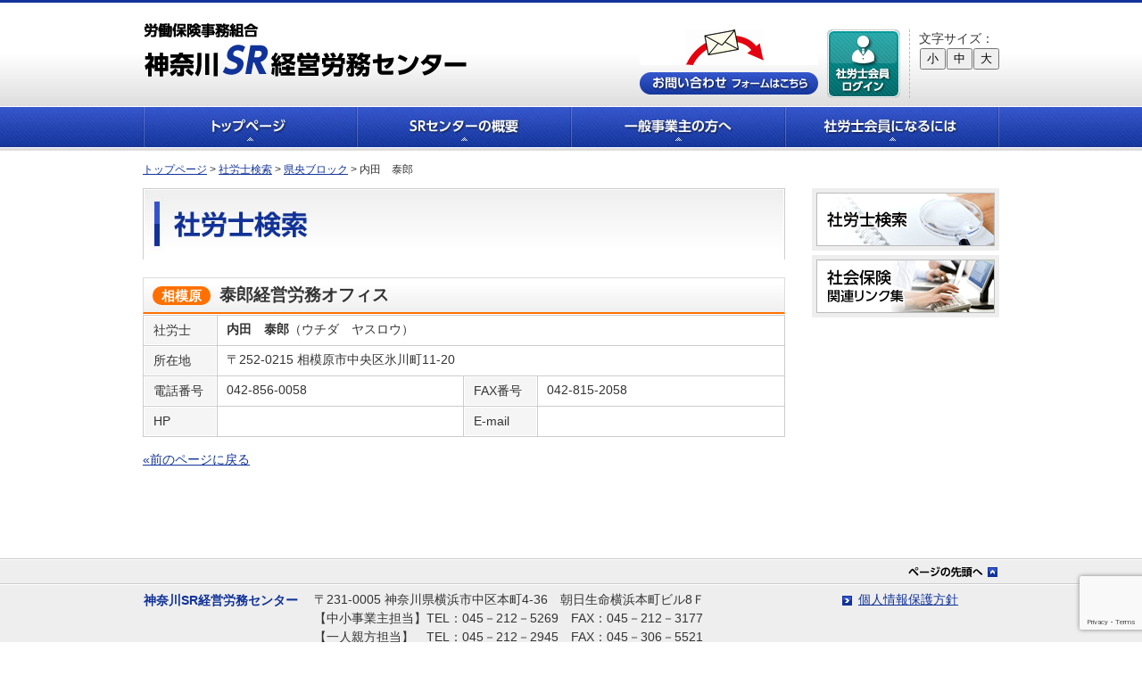

--- FILE ---
content_type: text/html; charset=UTF-8
request_url: https://www.kanagawa-src.gr.jp/kenou/1773.html
body_size: 6953
content:
<!doctype html>
<html lang="ja">
<head>
<meta charset="utf-8">
<title>内田　泰郎 | 労働保険事務組合　神奈川SR経営労務センター</title>
<meta name="keywords" content="労災保険,雇用保険,保険,組合,SRセンター,神奈川" />
<meta name="description" content="労災保険・ 雇用保険のことは、労働保険事務組合神奈川SRセンターにご相談ください。" />
<link rel="stylesheet" href="https://www.kanagawa-src.gr.jp/public/wp-content/themes/sr-center_public/style.css">

	  <meta name='robots' content='max-image-preview:large' />
<script type="text/javascript">
/* <![CDATA[ */
window._wpemojiSettings = {"baseUrl":"https:\/\/s.w.org\/images\/core\/emoji\/15.0.3\/72x72\/","ext":".png","svgUrl":"https:\/\/s.w.org\/images\/core\/emoji\/15.0.3\/svg\/","svgExt":".svg","source":{"concatemoji":"https:\/\/www.kanagawa-src.gr.jp\/public\/wp-includes\/js\/wp-emoji-release.min.js"}};
/*! This file is auto-generated */
!function(i,n){var o,s,e;function c(e){try{var t={supportTests:e,timestamp:(new Date).valueOf()};sessionStorage.setItem(o,JSON.stringify(t))}catch(e){}}function p(e,t,n){e.clearRect(0,0,e.canvas.width,e.canvas.height),e.fillText(t,0,0);var t=new Uint32Array(e.getImageData(0,0,e.canvas.width,e.canvas.height).data),r=(e.clearRect(0,0,e.canvas.width,e.canvas.height),e.fillText(n,0,0),new Uint32Array(e.getImageData(0,0,e.canvas.width,e.canvas.height).data));return t.every(function(e,t){return e===r[t]})}function u(e,t,n){switch(t){case"flag":return n(e,"\ud83c\udff3\ufe0f\u200d\u26a7\ufe0f","\ud83c\udff3\ufe0f\u200b\u26a7\ufe0f")?!1:!n(e,"\ud83c\uddfa\ud83c\uddf3","\ud83c\uddfa\u200b\ud83c\uddf3")&&!n(e,"\ud83c\udff4\udb40\udc67\udb40\udc62\udb40\udc65\udb40\udc6e\udb40\udc67\udb40\udc7f","\ud83c\udff4\u200b\udb40\udc67\u200b\udb40\udc62\u200b\udb40\udc65\u200b\udb40\udc6e\u200b\udb40\udc67\u200b\udb40\udc7f");case"emoji":return!n(e,"\ud83d\udc26\u200d\u2b1b","\ud83d\udc26\u200b\u2b1b")}return!1}function f(e,t,n){var r="undefined"!=typeof WorkerGlobalScope&&self instanceof WorkerGlobalScope?new OffscreenCanvas(300,150):i.createElement("canvas"),a=r.getContext("2d",{willReadFrequently:!0}),o=(a.textBaseline="top",a.font="600 32px Arial",{});return e.forEach(function(e){o[e]=t(a,e,n)}),o}function t(e){var t=i.createElement("script");t.src=e,t.defer=!0,i.head.appendChild(t)}"undefined"!=typeof Promise&&(o="wpEmojiSettingsSupports",s=["flag","emoji"],n.supports={everything:!0,everythingExceptFlag:!0},e=new Promise(function(e){i.addEventListener("DOMContentLoaded",e,{once:!0})}),new Promise(function(t){var n=function(){try{var e=JSON.parse(sessionStorage.getItem(o));if("object"==typeof e&&"number"==typeof e.timestamp&&(new Date).valueOf()<e.timestamp+604800&&"object"==typeof e.supportTests)return e.supportTests}catch(e){}return null}();if(!n){if("undefined"!=typeof Worker&&"undefined"!=typeof OffscreenCanvas&&"undefined"!=typeof URL&&URL.createObjectURL&&"undefined"!=typeof Blob)try{var e="postMessage("+f.toString()+"("+[JSON.stringify(s),u.toString(),p.toString()].join(",")+"));",r=new Blob([e],{type:"text/javascript"}),a=new Worker(URL.createObjectURL(r),{name:"wpTestEmojiSupports"});return void(a.onmessage=function(e){c(n=e.data),a.terminate(),t(n)})}catch(e){}c(n=f(s,u,p))}t(n)}).then(function(e){for(var t in e)n.supports[t]=e[t],n.supports.everything=n.supports.everything&&n.supports[t],"flag"!==t&&(n.supports.everythingExceptFlag=n.supports.everythingExceptFlag&&n.supports[t]);n.supports.everythingExceptFlag=n.supports.everythingExceptFlag&&!n.supports.flag,n.DOMReady=!1,n.readyCallback=function(){n.DOMReady=!0}}).then(function(){return e}).then(function(){var e;n.supports.everything||(n.readyCallback(),(e=n.source||{}).concatemoji?t(e.concatemoji):e.wpemoji&&e.twemoji&&(t(e.twemoji),t(e.wpemoji)))}))}((window,document),window._wpemojiSettings);
/* ]]> */
</script>
<style id='wp-emoji-styles-inline-css' type='text/css'>

	img.wp-smiley, img.emoji {
		display: inline !important;
		border: none !important;
		box-shadow: none !important;
		height: 1em !important;
		width: 1em !important;
		margin: 0 0.07em !important;
		vertical-align: -0.1em !important;
		background: none !important;
		padding: 0 !important;
	}
</style>
<link rel='stylesheet' id='wp-block-library-css' href='https://www.kanagawa-src.gr.jp/public/wp-includes/css/dist/block-library/style.min.css' type='text/css' media='all' />
<style id='classic-theme-styles-inline-css' type='text/css'>
/*! This file is auto-generated */
.wp-block-button__link{color:#fff;background-color:#32373c;border-radius:9999px;box-shadow:none;text-decoration:none;padding:calc(.667em + 2px) calc(1.333em + 2px);font-size:1.125em}.wp-block-file__button{background:#32373c;color:#fff;text-decoration:none}
</style>
<style id='global-styles-inline-css' type='text/css'>
body{--wp--preset--color--black: #000000;--wp--preset--color--cyan-bluish-gray: #abb8c3;--wp--preset--color--white: #ffffff;--wp--preset--color--pale-pink: #f78da7;--wp--preset--color--vivid-red: #cf2e2e;--wp--preset--color--luminous-vivid-orange: #ff6900;--wp--preset--color--luminous-vivid-amber: #fcb900;--wp--preset--color--light-green-cyan: #7bdcb5;--wp--preset--color--vivid-green-cyan: #00d084;--wp--preset--color--pale-cyan-blue: #8ed1fc;--wp--preset--color--vivid-cyan-blue: #0693e3;--wp--preset--color--vivid-purple: #9b51e0;--wp--preset--gradient--vivid-cyan-blue-to-vivid-purple: linear-gradient(135deg,rgba(6,147,227,1) 0%,rgb(155,81,224) 100%);--wp--preset--gradient--light-green-cyan-to-vivid-green-cyan: linear-gradient(135deg,rgb(122,220,180) 0%,rgb(0,208,130) 100%);--wp--preset--gradient--luminous-vivid-amber-to-luminous-vivid-orange: linear-gradient(135deg,rgba(252,185,0,1) 0%,rgba(255,105,0,1) 100%);--wp--preset--gradient--luminous-vivid-orange-to-vivid-red: linear-gradient(135deg,rgba(255,105,0,1) 0%,rgb(207,46,46) 100%);--wp--preset--gradient--very-light-gray-to-cyan-bluish-gray: linear-gradient(135deg,rgb(238,238,238) 0%,rgb(169,184,195) 100%);--wp--preset--gradient--cool-to-warm-spectrum: linear-gradient(135deg,rgb(74,234,220) 0%,rgb(151,120,209) 20%,rgb(207,42,186) 40%,rgb(238,44,130) 60%,rgb(251,105,98) 80%,rgb(254,248,76) 100%);--wp--preset--gradient--blush-light-purple: linear-gradient(135deg,rgb(255,206,236) 0%,rgb(152,150,240) 100%);--wp--preset--gradient--blush-bordeaux: linear-gradient(135deg,rgb(254,205,165) 0%,rgb(254,45,45) 50%,rgb(107,0,62) 100%);--wp--preset--gradient--luminous-dusk: linear-gradient(135deg,rgb(255,203,112) 0%,rgb(199,81,192) 50%,rgb(65,88,208) 100%);--wp--preset--gradient--pale-ocean: linear-gradient(135deg,rgb(255,245,203) 0%,rgb(182,227,212) 50%,rgb(51,167,181) 100%);--wp--preset--gradient--electric-grass: linear-gradient(135deg,rgb(202,248,128) 0%,rgb(113,206,126) 100%);--wp--preset--gradient--midnight: linear-gradient(135deg,rgb(2,3,129) 0%,rgb(40,116,252) 100%);--wp--preset--font-size--small: 13px;--wp--preset--font-size--medium: 20px;--wp--preset--font-size--large: 36px;--wp--preset--font-size--x-large: 42px;--wp--preset--spacing--20: 0.44rem;--wp--preset--spacing--30: 0.67rem;--wp--preset--spacing--40: 1rem;--wp--preset--spacing--50: 1.5rem;--wp--preset--spacing--60: 2.25rem;--wp--preset--spacing--70: 3.38rem;--wp--preset--spacing--80: 5.06rem;--wp--preset--shadow--natural: 6px 6px 9px rgba(0, 0, 0, 0.2);--wp--preset--shadow--deep: 12px 12px 50px rgba(0, 0, 0, 0.4);--wp--preset--shadow--sharp: 6px 6px 0px rgba(0, 0, 0, 0.2);--wp--preset--shadow--outlined: 6px 6px 0px -3px rgba(255, 255, 255, 1), 6px 6px rgba(0, 0, 0, 1);--wp--preset--shadow--crisp: 6px 6px 0px rgba(0, 0, 0, 1);}:where(.is-layout-flex){gap: 0.5em;}:where(.is-layout-grid){gap: 0.5em;}body .is-layout-flex{display: flex;}body .is-layout-flex{flex-wrap: wrap;align-items: center;}body .is-layout-flex > *{margin: 0;}body .is-layout-grid{display: grid;}body .is-layout-grid > *{margin: 0;}:where(.wp-block-columns.is-layout-flex){gap: 2em;}:where(.wp-block-columns.is-layout-grid){gap: 2em;}:where(.wp-block-post-template.is-layout-flex){gap: 1.25em;}:where(.wp-block-post-template.is-layout-grid){gap: 1.25em;}.has-black-color{color: var(--wp--preset--color--black) !important;}.has-cyan-bluish-gray-color{color: var(--wp--preset--color--cyan-bluish-gray) !important;}.has-white-color{color: var(--wp--preset--color--white) !important;}.has-pale-pink-color{color: var(--wp--preset--color--pale-pink) !important;}.has-vivid-red-color{color: var(--wp--preset--color--vivid-red) !important;}.has-luminous-vivid-orange-color{color: var(--wp--preset--color--luminous-vivid-orange) !important;}.has-luminous-vivid-amber-color{color: var(--wp--preset--color--luminous-vivid-amber) !important;}.has-light-green-cyan-color{color: var(--wp--preset--color--light-green-cyan) !important;}.has-vivid-green-cyan-color{color: var(--wp--preset--color--vivid-green-cyan) !important;}.has-pale-cyan-blue-color{color: var(--wp--preset--color--pale-cyan-blue) !important;}.has-vivid-cyan-blue-color{color: var(--wp--preset--color--vivid-cyan-blue) !important;}.has-vivid-purple-color{color: var(--wp--preset--color--vivid-purple) !important;}.has-black-background-color{background-color: var(--wp--preset--color--black) !important;}.has-cyan-bluish-gray-background-color{background-color: var(--wp--preset--color--cyan-bluish-gray) !important;}.has-white-background-color{background-color: var(--wp--preset--color--white) !important;}.has-pale-pink-background-color{background-color: var(--wp--preset--color--pale-pink) !important;}.has-vivid-red-background-color{background-color: var(--wp--preset--color--vivid-red) !important;}.has-luminous-vivid-orange-background-color{background-color: var(--wp--preset--color--luminous-vivid-orange) !important;}.has-luminous-vivid-amber-background-color{background-color: var(--wp--preset--color--luminous-vivid-amber) !important;}.has-light-green-cyan-background-color{background-color: var(--wp--preset--color--light-green-cyan) !important;}.has-vivid-green-cyan-background-color{background-color: var(--wp--preset--color--vivid-green-cyan) !important;}.has-pale-cyan-blue-background-color{background-color: var(--wp--preset--color--pale-cyan-blue) !important;}.has-vivid-cyan-blue-background-color{background-color: var(--wp--preset--color--vivid-cyan-blue) !important;}.has-vivid-purple-background-color{background-color: var(--wp--preset--color--vivid-purple) !important;}.has-black-border-color{border-color: var(--wp--preset--color--black) !important;}.has-cyan-bluish-gray-border-color{border-color: var(--wp--preset--color--cyan-bluish-gray) !important;}.has-white-border-color{border-color: var(--wp--preset--color--white) !important;}.has-pale-pink-border-color{border-color: var(--wp--preset--color--pale-pink) !important;}.has-vivid-red-border-color{border-color: var(--wp--preset--color--vivid-red) !important;}.has-luminous-vivid-orange-border-color{border-color: var(--wp--preset--color--luminous-vivid-orange) !important;}.has-luminous-vivid-amber-border-color{border-color: var(--wp--preset--color--luminous-vivid-amber) !important;}.has-light-green-cyan-border-color{border-color: var(--wp--preset--color--light-green-cyan) !important;}.has-vivid-green-cyan-border-color{border-color: var(--wp--preset--color--vivid-green-cyan) !important;}.has-pale-cyan-blue-border-color{border-color: var(--wp--preset--color--pale-cyan-blue) !important;}.has-vivid-cyan-blue-border-color{border-color: var(--wp--preset--color--vivid-cyan-blue) !important;}.has-vivid-purple-border-color{border-color: var(--wp--preset--color--vivid-purple) !important;}.has-vivid-cyan-blue-to-vivid-purple-gradient-background{background: var(--wp--preset--gradient--vivid-cyan-blue-to-vivid-purple) !important;}.has-light-green-cyan-to-vivid-green-cyan-gradient-background{background: var(--wp--preset--gradient--light-green-cyan-to-vivid-green-cyan) !important;}.has-luminous-vivid-amber-to-luminous-vivid-orange-gradient-background{background: var(--wp--preset--gradient--luminous-vivid-amber-to-luminous-vivid-orange) !important;}.has-luminous-vivid-orange-to-vivid-red-gradient-background{background: var(--wp--preset--gradient--luminous-vivid-orange-to-vivid-red) !important;}.has-very-light-gray-to-cyan-bluish-gray-gradient-background{background: var(--wp--preset--gradient--very-light-gray-to-cyan-bluish-gray) !important;}.has-cool-to-warm-spectrum-gradient-background{background: var(--wp--preset--gradient--cool-to-warm-spectrum) !important;}.has-blush-light-purple-gradient-background{background: var(--wp--preset--gradient--blush-light-purple) !important;}.has-blush-bordeaux-gradient-background{background: var(--wp--preset--gradient--blush-bordeaux) !important;}.has-luminous-dusk-gradient-background{background: var(--wp--preset--gradient--luminous-dusk) !important;}.has-pale-ocean-gradient-background{background: var(--wp--preset--gradient--pale-ocean) !important;}.has-electric-grass-gradient-background{background: var(--wp--preset--gradient--electric-grass) !important;}.has-midnight-gradient-background{background: var(--wp--preset--gradient--midnight) !important;}.has-small-font-size{font-size: var(--wp--preset--font-size--small) !important;}.has-medium-font-size{font-size: var(--wp--preset--font-size--medium) !important;}.has-large-font-size{font-size: var(--wp--preset--font-size--large) !important;}.has-x-large-font-size{font-size: var(--wp--preset--font-size--x-large) !important;}
.wp-block-navigation a:where(:not(.wp-element-button)){color: inherit;}
:where(.wp-block-post-template.is-layout-flex){gap: 1.25em;}:where(.wp-block-post-template.is-layout-grid){gap: 1.25em;}
:where(.wp-block-columns.is-layout-flex){gap: 2em;}:where(.wp-block-columns.is-layout-grid){gap: 2em;}
.wp-block-pullquote{font-size: 1.5em;line-height: 1.6;}
</style>
<link rel='stylesheet' id='contact-form-7-css' href='https://www.kanagawa-src.gr.jp/public/wp-content/plugins/contact-form-7/includes/css/styles.css' type='text/css' media='all' />
<link rel='stylesheet' id='wp-lightbox-2.min.css-css' href='https://www.kanagawa-src.gr.jp/public/wp-content/plugins/wp-lightbox-2/styles/lightbox.min.css' type='text/css' media='all' />
<script type="text/javascript" src="https://www.kanagawa-src.gr.jp/public/wp-includes/js/jquery/jquery.min.js" id="jquery-core-js"></script>
<script type="text/javascript" src="https://www.kanagawa-src.gr.jp/public/wp-includes/js/jquery/jquery-migrate.min.js" id="jquery-migrate-js"></script>
<link rel="https://api.w.org/" href="https://www.kanagawa-src.gr.jp/wp-json/" /><link rel="alternate" type="application/json" href="https://www.kanagawa-src.gr.jp/wp-json/wp/v2/posts/1773" /><link rel="EditURI" type="application/rsd+xml" title="RSD" href="https://www.kanagawa-src.gr.jp/public/xmlrpc.php?rsd" />
<link rel="canonical" href="https://www.kanagawa-src.gr.jp/kenou/1773.html" />
<link rel='shortlink' href='https://www.kanagawa-src.gr.jp/?p=1773' />
<link rel="alternate" type="application/json+oembed" href="https://www.kanagawa-src.gr.jp/wp-json/oembed/1.0/embed?url=https%3A%2F%2Fwww.kanagawa-src.gr.jp%2Fkenou%2F1773.html" />
<link rel="alternate" type="text/xml+oembed" href="https://www.kanagawa-src.gr.jp/wp-json/oembed/1.0/embed?url=https%3A%2F%2Fwww.kanagawa-src.gr.jp%2Fkenou%2F1773.html&#038;format=xml" />
<link rel="icon" href="https://www.kanagawa-src.gr.jp/public/wp-content/uploads/cropped-SR-32x32.jpg" sizes="32x32" />
<link rel="icon" href="https://www.kanagawa-src.gr.jp/public/wp-content/uploads/cropped-SR-192x192.jpg" sizes="192x192" />
<link rel="apple-touch-icon" href="https://www.kanagawa-src.gr.jp/public/wp-content/uploads/cropped-SR-180x180.jpg" />
<meta name="msapplication-TileImage" content="https://www.kanagawa-src.gr.jp/public/wp-content/uploads/cropped-SR-270x270.jpg" />
<script src="http://ajax.googleapis.com/ajax/libs/jquery/1.11.0/jquery.min.js"></script>
<script src="https://www.kanagawa-src.gr.jp/public/wp-content/themes/sr-center_public/js/fontSize.js"></script>
</head>

<body class="post-template-default single single-post postid-1773 single-format-standard" id="top" name="top">
<strong></strong>
<div id="header">
  <div class="block">
    <h1><a href="https://www.kanagawa-src.gr.jp/">労働保険事務組合 神奈川SR経営労務センター</a></h1>
    <table id="contact">
      <tbody>
        <tr>
        <td class="contact"><img src="https://www.kanagawa-src.gr.jp/public/wp-content/uploads/e-mail02_1.png" alt="電話番号：045-212-5269　受付時間：9時～17時（土・日・祝日は除く）"/><br><a href="https://www.kanagawa-src.gr.jp/contact"><img src="https://www.kanagawa-src.gr.jp/public/wp-content/themes/sr-center_public/images/common/btn_contact.png" alt="お問い合わせフォームはこちら"/></a></td>
          <td class="login"><a href="https://www.kanagawa-src.gr.jp/member" target="_blank"><img src="https://www.kanagawa-src.gr.jp/public/wp-content/themes/sr-center_public/images/common/btn_login.png" alt=""/></a></td>
          <td id="fontSize" class="font-size">
          文字サイズ：<br>
           <span class="small"><input type="button" value="小"></span><span class="middle"><input type="button" value="中"></span><span class="large"><input type="button" value="大"></span>
          </td>
        </tr>
      </tbody>
    </table>
    <div></div>
    <div id="contact"></div>
  </div>
</div>
<div id="menu">
<div class="menu-%e3%83%a1%e3%82%a4%e3%83%b3%e3%83%a1%e3%83%8b%e3%83%a5%e3%83%bc-container"><ul id="menu-%e3%83%a1%e3%82%a4%e3%83%b3%e3%83%a1%e3%83%8b%e3%83%a5%e3%83%bc" class="menu_list"><li id="menu-item-150" class="home menu-item menu-item-type-post_type menu-item-object-page menu-item-home menu-item-150"><a href="https://www.kanagawa-src.gr.jp/">トップページ</a></li>
<li id="menu-item-79" class="about menu-item menu-item-type-post_type menu-item-object-page menu-item-79"><a href="https://www.kanagawa-src.gr.jp/about">SRセンターの概要</a></li>
<li id="menu-item-80" class="entrepreneur menu-item menu-item-type-post_type menu-item-object-page menu-item-80"><a href="https://www.kanagawa-src.gr.jp/entrepreneur">一般事業主の方へ</a></li>
<li id="menu-item-81" class="membership menu-item menu-item-type-post_type menu-item-object-page menu-item-81"><a href="https://www.kanagawa-src.gr.jp/membership">社労士会員になるには</a></li>
</ul></div></div>
<div id="contents">
<div class="breadcrumbs"><!-- Breadcrumb NavXT 7.4.1 -->
<span typeof="v:Breadcrumb"><a rel="v:url" property="v:title" title="Go to 労働保険事務組合　神奈川SR経営労務センター." href="https://www.kanagawa-src.gr.jp" class="home">トップページ</a></span> &gt; <a href="https://www.kanagawa-src.gr.jp/search"> 社労士検索</a> &gt; <span typeof="v:Breadcrumb"><a rel="v:url" property="v:title" title="Go to the 県央ブロック category archives." href="https://www.kanagawa-src.gr.jp/category/kenou" class="taxonomy category">県央ブロック</a></span> &gt; <span typeof="v:Breadcrumb"><span property="v:title">内田　泰郎</span></span></div>  <div id="content">

<h2><img src="https://www.kanagawa-src.gr.jp/public/wp-content/themes/sr-center_public/images/search/h2.jpg" alt="社労士検索" /></h2>

  
	    <div class="search_list kenou">
    <h4><span>相模原</span>泰郎経営労務オフィス</h4>
    <table class="table">
      <tbody>
        <tr>
          <th>社労士</th>
          <td colspan="3"><strong>内田　泰郎</strong>（ウチダ　ヤスロウ）</td>
        </tr>
        <tr>
          <th>所在地</th>
          <td colspan="3">〒252-0215 相模原市中央区氷川町11-20</td>
        </tr>
        <tr>
          <th>電話番号</th>
          <td>042-856-0058</td>
          <th>FAX番号</th>
          <td>042-815-2058</td>
        </tr>
        <tr>
          <th>HP</th>
          <td><a href="" target="_blank"></a></td>
          <th>E-mail</th>
          <td><a href="mailto:"></a></td>
        </tr>
      </tbody>
    </table>
    </div>
<p><a href="#" onclick="history.back(); return false;">&laquo;前のページに戻る</a></p>

</div>
<div id="side">
<div id="banner">
<span class="widget_title">社労士検索</span>	<div class="textwidget"><a href="https://www.kanagawa-src.gr.jp/search"><img src="https://www.kanagawa-src.gr.jp/public/wp-content/themes/sr-center_public/images/bnr/bnr-search.jpg" alt="社労士検索"></a></div>
<span class="widget_title">関連リンク集</span>	<div class="textwidget"><a href="https://www.kanagawa-src.gr.jp/link"><img src="https://www.kanagawa-src.gr.jp/public/wp-content/themes/sr-center_public/images/bnr/bnr-link.jpg" alt="社会保険 関連リンク集"></a></div>
</div>
</div>
</div>
<div id="pagetop"><div class="block"><a href="#top"><img src="https://www.kanagawa-src.gr.jp/public/wp-content/themes/sr-center_public/images/common/btn_top.png" alt="ページの先頭へ"/></a></div></div>
<div id="footer">
  <table>
    <tbody>
      <tr>
        <th>神奈川SR経営労務センター</th>
        <td>〒231-0005 神奈川県横浜市中区本町4-36　朝日生命横浜本町ビル8Ｆ<br>【中小事業主担当】TEL：045－212－5269　FAX：045－212－3177  <br>【一人親方担当】　TEL：045－212－2945　FAX：045－306－5521
</td>
        <td><ul><li><a href="https://www.kanagawa-src.gr.jp/privacy">個人情報保護方針</a></li></ul></td>
      </tr>
    </tbody>
  </table>
</div>
<div id="copyright">Copyright © 神奈川SR経営労務センター. All rights reserved.</div>
</body>
</html>
<script type="text/javascript" src="https://www.kanagawa-src.gr.jp/public/wp-content/plugins/contact-form-7/includes/swv/js/index.js" id="swv-js"></script>
<script type="text/javascript" id="contact-form-7-js-extra">
/* <![CDATA[ */
var wpcf7 = {"api":{"root":"https:\/\/www.kanagawa-src.gr.jp\/wp-json\/","namespace":"contact-form-7\/v1"}};
/* ]]> */
</script>
<script type="text/javascript" src="https://www.kanagawa-src.gr.jp/public/wp-content/plugins/contact-form-7/includes/js/index.js" id="contact-form-7-js"></script>
<script type="text/javascript" id="wp-jquery-lightbox-js-extra">
/* <![CDATA[ */
var JQLBSettings = {"fitToScreen":"0","resizeSpeed":"400","displayDownloadLink":"0","navbarOnTop":"0","loopImages":"","resizeCenter":"","marginSize":"","linkTarget":"_self","help":"","prevLinkTitle":"previous image","nextLinkTitle":"next image","prevLinkText":"\u00ab Previous","nextLinkText":"Next \u00bb","closeTitle":"close image gallery","image":"Image ","of":" of ","download":"Download","jqlb_overlay_opacity":"80","jqlb_overlay_color":"#000000","jqlb_overlay_close":"1","jqlb_border_width":"10","jqlb_border_color":"#ffffff","jqlb_border_radius":"0","jqlb_image_info_background_transparency":"100","jqlb_image_info_bg_color":"#ffffff","jqlb_image_info_text_color":"#000000","jqlb_image_info_text_fontsize":"10","jqlb_show_text_for_image":"1","jqlb_next_image_title":"next image","jqlb_previous_image_title":"previous image","jqlb_next_button_image":"https:\/\/www.kanagawa-src.gr.jp\/public\/wp-content\/plugins\/wp-lightbox-2\/styles\/images\/next.gif","jqlb_previous_button_image":"https:\/\/www.kanagawa-src.gr.jp\/public\/wp-content\/plugins\/wp-lightbox-2\/styles\/images\/prev.gif","jqlb_maximum_width":"","jqlb_maximum_height":"","jqlb_show_close_button":"1","jqlb_close_image_title":"close image gallery","jqlb_close_image_max_heght":"22","jqlb_image_for_close_lightbox":"https:\/\/www.kanagawa-src.gr.jp\/public\/wp-content\/plugins\/wp-lightbox-2\/styles\/images\/closelabel.gif","jqlb_keyboard_navigation":"1","jqlb_popup_size_fix":"0"};
/* ]]> */
</script>
<script type="text/javascript" src="https://www.kanagawa-src.gr.jp/public/wp-content/plugins/wp-lightbox-2/js/dist/wp-lightbox-2.min.js" id="wp-jquery-lightbox-js"></script>
<script type="text/javascript" src="https://www.google.com/recaptcha/api.js?render=6Lfg0v8pAAAAAKntBZ0T1a1kCnoujWnAc89Ff2j8" id="google-recaptcha-js"></script>
<script type="text/javascript" src="https://www.kanagawa-src.gr.jp/public/wp-includes/js/dist/vendor/wp-polyfill-inert.min.js" id="wp-polyfill-inert-js"></script>
<script type="text/javascript" src="https://www.kanagawa-src.gr.jp/public/wp-includes/js/dist/vendor/regenerator-runtime.min.js" id="regenerator-runtime-js"></script>
<script type="text/javascript" src="https://www.kanagawa-src.gr.jp/public/wp-includes/js/dist/vendor/wp-polyfill.min.js" id="wp-polyfill-js"></script>
<script type="text/javascript" id="wpcf7-recaptcha-js-extra">
/* <![CDATA[ */
var wpcf7_recaptcha = {"sitekey":"6Lfg0v8pAAAAAKntBZ0T1a1kCnoujWnAc89Ff2j8","actions":{"homepage":"homepage","contactform":"contactform"}};
/* ]]> */
</script>
<script type="text/javascript" src="https://www.kanagawa-src.gr.jp/public/wp-content/plugins/contact-form-7/modules/recaptcha/index.js" id="wpcf7-recaptcha-js"></script>


--- FILE ---
content_type: text/html; charset=utf-8
request_url: https://www.google.com/recaptcha/api2/anchor?ar=1&k=6Lfg0v8pAAAAAKntBZ0T1a1kCnoujWnAc89Ff2j8&co=aHR0cHM6Ly93d3cua2FuYWdhd2Etc3JjLmdyLmpwOjQ0Mw..&hl=en&v=N67nZn4AqZkNcbeMu4prBgzg&size=invisible&anchor-ms=20000&execute-ms=30000&cb=uwcg7vkhu73n
body_size: 48451
content:
<!DOCTYPE HTML><html dir="ltr" lang="en"><head><meta http-equiv="Content-Type" content="text/html; charset=UTF-8">
<meta http-equiv="X-UA-Compatible" content="IE=edge">
<title>reCAPTCHA</title>
<style type="text/css">
/* cyrillic-ext */
@font-face {
  font-family: 'Roboto';
  font-style: normal;
  font-weight: 400;
  font-stretch: 100%;
  src: url(//fonts.gstatic.com/s/roboto/v48/KFO7CnqEu92Fr1ME7kSn66aGLdTylUAMa3GUBHMdazTgWw.woff2) format('woff2');
  unicode-range: U+0460-052F, U+1C80-1C8A, U+20B4, U+2DE0-2DFF, U+A640-A69F, U+FE2E-FE2F;
}
/* cyrillic */
@font-face {
  font-family: 'Roboto';
  font-style: normal;
  font-weight: 400;
  font-stretch: 100%;
  src: url(//fonts.gstatic.com/s/roboto/v48/KFO7CnqEu92Fr1ME7kSn66aGLdTylUAMa3iUBHMdazTgWw.woff2) format('woff2');
  unicode-range: U+0301, U+0400-045F, U+0490-0491, U+04B0-04B1, U+2116;
}
/* greek-ext */
@font-face {
  font-family: 'Roboto';
  font-style: normal;
  font-weight: 400;
  font-stretch: 100%;
  src: url(//fonts.gstatic.com/s/roboto/v48/KFO7CnqEu92Fr1ME7kSn66aGLdTylUAMa3CUBHMdazTgWw.woff2) format('woff2');
  unicode-range: U+1F00-1FFF;
}
/* greek */
@font-face {
  font-family: 'Roboto';
  font-style: normal;
  font-weight: 400;
  font-stretch: 100%;
  src: url(//fonts.gstatic.com/s/roboto/v48/KFO7CnqEu92Fr1ME7kSn66aGLdTylUAMa3-UBHMdazTgWw.woff2) format('woff2');
  unicode-range: U+0370-0377, U+037A-037F, U+0384-038A, U+038C, U+038E-03A1, U+03A3-03FF;
}
/* math */
@font-face {
  font-family: 'Roboto';
  font-style: normal;
  font-weight: 400;
  font-stretch: 100%;
  src: url(//fonts.gstatic.com/s/roboto/v48/KFO7CnqEu92Fr1ME7kSn66aGLdTylUAMawCUBHMdazTgWw.woff2) format('woff2');
  unicode-range: U+0302-0303, U+0305, U+0307-0308, U+0310, U+0312, U+0315, U+031A, U+0326-0327, U+032C, U+032F-0330, U+0332-0333, U+0338, U+033A, U+0346, U+034D, U+0391-03A1, U+03A3-03A9, U+03B1-03C9, U+03D1, U+03D5-03D6, U+03F0-03F1, U+03F4-03F5, U+2016-2017, U+2034-2038, U+203C, U+2040, U+2043, U+2047, U+2050, U+2057, U+205F, U+2070-2071, U+2074-208E, U+2090-209C, U+20D0-20DC, U+20E1, U+20E5-20EF, U+2100-2112, U+2114-2115, U+2117-2121, U+2123-214F, U+2190, U+2192, U+2194-21AE, U+21B0-21E5, U+21F1-21F2, U+21F4-2211, U+2213-2214, U+2216-22FF, U+2308-230B, U+2310, U+2319, U+231C-2321, U+2336-237A, U+237C, U+2395, U+239B-23B7, U+23D0, U+23DC-23E1, U+2474-2475, U+25AF, U+25B3, U+25B7, U+25BD, U+25C1, U+25CA, U+25CC, U+25FB, U+266D-266F, U+27C0-27FF, U+2900-2AFF, U+2B0E-2B11, U+2B30-2B4C, U+2BFE, U+3030, U+FF5B, U+FF5D, U+1D400-1D7FF, U+1EE00-1EEFF;
}
/* symbols */
@font-face {
  font-family: 'Roboto';
  font-style: normal;
  font-weight: 400;
  font-stretch: 100%;
  src: url(//fonts.gstatic.com/s/roboto/v48/KFO7CnqEu92Fr1ME7kSn66aGLdTylUAMaxKUBHMdazTgWw.woff2) format('woff2');
  unicode-range: U+0001-000C, U+000E-001F, U+007F-009F, U+20DD-20E0, U+20E2-20E4, U+2150-218F, U+2190, U+2192, U+2194-2199, U+21AF, U+21E6-21F0, U+21F3, U+2218-2219, U+2299, U+22C4-22C6, U+2300-243F, U+2440-244A, U+2460-24FF, U+25A0-27BF, U+2800-28FF, U+2921-2922, U+2981, U+29BF, U+29EB, U+2B00-2BFF, U+4DC0-4DFF, U+FFF9-FFFB, U+10140-1018E, U+10190-1019C, U+101A0, U+101D0-101FD, U+102E0-102FB, U+10E60-10E7E, U+1D2C0-1D2D3, U+1D2E0-1D37F, U+1F000-1F0FF, U+1F100-1F1AD, U+1F1E6-1F1FF, U+1F30D-1F30F, U+1F315, U+1F31C, U+1F31E, U+1F320-1F32C, U+1F336, U+1F378, U+1F37D, U+1F382, U+1F393-1F39F, U+1F3A7-1F3A8, U+1F3AC-1F3AF, U+1F3C2, U+1F3C4-1F3C6, U+1F3CA-1F3CE, U+1F3D4-1F3E0, U+1F3ED, U+1F3F1-1F3F3, U+1F3F5-1F3F7, U+1F408, U+1F415, U+1F41F, U+1F426, U+1F43F, U+1F441-1F442, U+1F444, U+1F446-1F449, U+1F44C-1F44E, U+1F453, U+1F46A, U+1F47D, U+1F4A3, U+1F4B0, U+1F4B3, U+1F4B9, U+1F4BB, U+1F4BF, U+1F4C8-1F4CB, U+1F4D6, U+1F4DA, U+1F4DF, U+1F4E3-1F4E6, U+1F4EA-1F4ED, U+1F4F7, U+1F4F9-1F4FB, U+1F4FD-1F4FE, U+1F503, U+1F507-1F50B, U+1F50D, U+1F512-1F513, U+1F53E-1F54A, U+1F54F-1F5FA, U+1F610, U+1F650-1F67F, U+1F687, U+1F68D, U+1F691, U+1F694, U+1F698, U+1F6AD, U+1F6B2, U+1F6B9-1F6BA, U+1F6BC, U+1F6C6-1F6CF, U+1F6D3-1F6D7, U+1F6E0-1F6EA, U+1F6F0-1F6F3, U+1F6F7-1F6FC, U+1F700-1F7FF, U+1F800-1F80B, U+1F810-1F847, U+1F850-1F859, U+1F860-1F887, U+1F890-1F8AD, U+1F8B0-1F8BB, U+1F8C0-1F8C1, U+1F900-1F90B, U+1F93B, U+1F946, U+1F984, U+1F996, U+1F9E9, U+1FA00-1FA6F, U+1FA70-1FA7C, U+1FA80-1FA89, U+1FA8F-1FAC6, U+1FACE-1FADC, U+1FADF-1FAE9, U+1FAF0-1FAF8, U+1FB00-1FBFF;
}
/* vietnamese */
@font-face {
  font-family: 'Roboto';
  font-style: normal;
  font-weight: 400;
  font-stretch: 100%;
  src: url(//fonts.gstatic.com/s/roboto/v48/KFO7CnqEu92Fr1ME7kSn66aGLdTylUAMa3OUBHMdazTgWw.woff2) format('woff2');
  unicode-range: U+0102-0103, U+0110-0111, U+0128-0129, U+0168-0169, U+01A0-01A1, U+01AF-01B0, U+0300-0301, U+0303-0304, U+0308-0309, U+0323, U+0329, U+1EA0-1EF9, U+20AB;
}
/* latin-ext */
@font-face {
  font-family: 'Roboto';
  font-style: normal;
  font-weight: 400;
  font-stretch: 100%;
  src: url(//fonts.gstatic.com/s/roboto/v48/KFO7CnqEu92Fr1ME7kSn66aGLdTylUAMa3KUBHMdazTgWw.woff2) format('woff2');
  unicode-range: U+0100-02BA, U+02BD-02C5, U+02C7-02CC, U+02CE-02D7, U+02DD-02FF, U+0304, U+0308, U+0329, U+1D00-1DBF, U+1E00-1E9F, U+1EF2-1EFF, U+2020, U+20A0-20AB, U+20AD-20C0, U+2113, U+2C60-2C7F, U+A720-A7FF;
}
/* latin */
@font-face {
  font-family: 'Roboto';
  font-style: normal;
  font-weight: 400;
  font-stretch: 100%;
  src: url(//fonts.gstatic.com/s/roboto/v48/KFO7CnqEu92Fr1ME7kSn66aGLdTylUAMa3yUBHMdazQ.woff2) format('woff2');
  unicode-range: U+0000-00FF, U+0131, U+0152-0153, U+02BB-02BC, U+02C6, U+02DA, U+02DC, U+0304, U+0308, U+0329, U+2000-206F, U+20AC, U+2122, U+2191, U+2193, U+2212, U+2215, U+FEFF, U+FFFD;
}
/* cyrillic-ext */
@font-face {
  font-family: 'Roboto';
  font-style: normal;
  font-weight: 500;
  font-stretch: 100%;
  src: url(//fonts.gstatic.com/s/roboto/v48/KFO7CnqEu92Fr1ME7kSn66aGLdTylUAMa3GUBHMdazTgWw.woff2) format('woff2');
  unicode-range: U+0460-052F, U+1C80-1C8A, U+20B4, U+2DE0-2DFF, U+A640-A69F, U+FE2E-FE2F;
}
/* cyrillic */
@font-face {
  font-family: 'Roboto';
  font-style: normal;
  font-weight: 500;
  font-stretch: 100%;
  src: url(//fonts.gstatic.com/s/roboto/v48/KFO7CnqEu92Fr1ME7kSn66aGLdTylUAMa3iUBHMdazTgWw.woff2) format('woff2');
  unicode-range: U+0301, U+0400-045F, U+0490-0491, U+04B0-04B1, U+2116;
}
/* greek-ext */
@font-face {
  font-family: 'Roboto';
  font-style: normal;
  font-weight: 500;
  font-stretch: 100%;
  src: url(//fonts.gstatic.com/s/roboto/v48/KFO7CnqEu92Fr1ME7kSn66aGLdTylUAMa3CUBHMdazTgWw.woff2) format('woff2');
  unicode-range: U+1F00-1FFF;
}
/* greek */
@font-face {
  font-family: 'Roboto';
  font-style: normal;
  font-weight: 500;
  font-stretch: 100%;
  src: url(//fonts.gstatic.com/s/roboto/v48/KFO7CnqEu92Fr1ME7kSn66aGLdTylUAMa3-UBHMdazTgWw.woff2) format('woff2');
  unicode-range: U+0370-0377, U+037A-037F, U+0384-038A, U+038C, U+038E-03A1, U+03A3-03FF;
}
/* math */
@font-face {
  font-family: 'Roboto';
  font-style: normal;
  font-weight: 500;
  font-stretch: 100%;
  src: url(//fonts.gstatic.com/s/roboto/v48/KFO7CnqEu92Fr1ME7kSn66aGLdTylUAMawCUBHMdazTgWw.woff2) format('woff2');
  unicode-range: U+0302-0303, U+0305, U+0307-0308, U+0310, U+0312, U+0315, U+031A, U+0326-0327, U+032C, U+032F-0330, U+0332-0333, U+0338, U+033A, U+0346, U+034D, U+0391-03A1, U+03A3-03A9, U+03B1-03C9, U+03D1, U+03D5-03D6, U+03F0-03F1, U+03F4-03F5, U+2016-2017, U+2034-2038, U+203C, U+2040, U+2043, U+2047, U+2050, U+2057, U+205F, U+2070-2071, U+2074-208E, U+2090-209C, U+20D0-20DC, U+20E1, U+20E5-20EF, U+2100-2112, U+2114-2115, U+2117-2121, U+2123-214F, U+2190, U+2192, U+2194-21AE, U+21B0-21E5, U+21F1-21F2, U+21F4-2211, U+2213-2214, U+2216-22FF, U+2308-230B, U+2310, U+2319, U+231C-2321, U+2336-237A, U+237C, U+2395, U+239B-23B7, U+23D0, U+23DC-23E1, U+2474-2475, U+25AF, U+25B3, U+25B7, U+25BD, U+25C1, U+25CA, U+25CC, U+25FB, U+266D-266F, U+27C0-27FF, U+2900-2AFF, U+2B0E-2B11, U+2B30-2B4C, U+2BFE, U+3030, U+FF5B, U+FF5D, U+1D400-1D7FF, U+1EE00-1EEFF;
}
/* symbols */
@font-face {
  font-family: 'Roboto';
  font-style: normal;
  font-weight: 500;
  font-stretch: 100%;
  src: url(//fonts.gstatic.com/s/roboto/v48/KFO7CnqEu92Fr1ME7kSn66aGLdTylUAMaxKUBHMdazTgWw.woff2) format('woff2');
  unicode-range: U+0001-000C, U+000E-001F, U+007F-009F, U+20DD-20E0, U+20E2-20E4, U+2150-218F, U+2190, U+2192, U+2194-2199, U+21AF, U+21E6-21F0, U+21F3, U+2218-2219, U+2299, U+22C4-22C6, U+2300-243F, U+2440-244A, U+2460-24FF, U+25A0-27BF, U+2800-28FF, U+2921-2922, U+2981, U+29BF, U+29EB, U+2B00-2BFF, U+4DC0-4DFF, U+FFF9-FFFB, U+10140-1018E, U+10190-1019C, U+101A0, U+101D0-101FD, U+102E0-102FB, U+10E60-10E7E, U+1D2C0-1D2D3, U+1D2E0-1D37F, U+1F000-1F0FF, U+1F100-1F1AD, U+1F1E6-1F1FF, U+1F30D-1F30F, U+1F315, U+1F31C, U+1F31E, U+1F320-1F32C, U+1F336, U+1F378, U+1F37D, U+1F382, U+1F393-1F39F, U+1F3A7-1F3A8, U+1F3AC-1F3AF, U+1F3C2, U+1F3C4-1F3C6, U+1F3CA-1F3CE, U+1F3D4-1F3E0, U+1F3ED, U+1F3F1-1F3F3, U+1F3F5-1F3F7, U+1F408, U+1F415, U+1F41F, U+1F426, U+1F43F, U+1F441-1F442, U+1F444, U+1F446-1F449, U+1F44C-1F44E, U+1F453, U+1F46A, U+1F47D, U+1F4A3, U+1F4B0, U+1F4B3, U+1F4B9, U+1F4BB, U+1F4BF, U+1F4C8-1F4CB, U+1F4D6, U+1F4DA, U+1F4DF, U+1F4E3-1F4E6, U+1F4EA-1F4ED, U+1F4F7, U+1F4F9-1F4FB, U+1F4FD-1F4FE, U+1F503, U+1F507-1F50B, U+1F50D, U+1F512-1F513, U+1F53E-1F54A, U+1F54F-1F5FA, U+1F610, U+1F650-1F67F, U+1F687, U+1F68D, U+1F691, U+1F694, U+1F698, U+1F6AD, U+1F6B2, U+1F6B9-1F6BA, U+1F6BC, U+1F6C6-1F6CF, U+1F6D3-1F6D7, U+1F6E0-1F6EA, U+1F6F0-1F6F3, U+1F6F7-1F6FC, U+1F700-1F7FF, U+1F800-1F80B, U+1F810-1F847, U+1F850-1F859, U+1F860-1F887, U+1F890-1F8AD, U+1F8B0-1F8BB, U+1F8C0-1F8C1, U+1F900-1F90B, U+1F93B, U+1F946, U+1F984, U+1F996, U+1F9E9, U+1FA00-1FA6F, U+1FA70-1FA7C, U+1FA80-1FA89, U+1FA8F-1FAC6, U+1FACE-1FADC, U+1FADF-1FAE9, U+1FAF0-1FAF8, U+1FB00-1FBFF;
}
/* vietnamese */
@font-face {
  font-family: 'Roboto';
  font-style: normal;
  font-weight: 500;
  font-stretch: 100%;
  src: url(//fonts.gstatic.com/s/roboto/v48/KFO7CnqEu92Fr1ME7kSn66aGLdTylUAMa3OUBHMdazTgWw.woff2) format('woff2');
  unicode-range: U+0102-0103, U+0110-0111, U+0128-0129, U+0168-0169, U+01A0-01A1, U+01AF-01B0, U+0300-0301, U+0303-0304, U+0308-0309, U+0323, U+0329, U+1EA0-1EF9, U+20AB;
}
/* latin-ext */
@font-face {
  font-family: 'Roboto';
  font-style: normal;
  font-weight: 500;
  font-stretch: 100%;
  src: url(//fonts.gstatic.com/s/roboto/v48/KFO7CnqEu92Fr1ME7kSn66aGLdTylUAMa3KUBHMdazTgWw.woff2) format('woff2');
  unicode-range: U+0100-02BA, U+02BD-02C5, U+02C7-02CC, U+02CE-02D7, U+02DD-02FF, U+0304, U+0308, U+0329, U+1D00-1DBF, U+1E00-1E9F, U+1EF2-1EFF, U+2020, U+20A0-20AB, U+20AD-20C0, U+2113, U+2C60-2C7F, U+A720-A7FF;
}
/* latin */
@font-face {
  font-family: 'Roboto';
  font-style: normal;
  font-weight: 500;
  font-stretch: 100%;
  src: url(//fonts.gstatic.com/s/roboto/v48/KFO7CnqEu92Fr1ME7kSn66aGLdTylUAMa3yUBHMdazQ.woff2) format('woff2');
  unicode-range: U+0000-00FF, U+0131, U+0152-0153, U+02BB-02BC, U+02C6, U+02DA, U+02DC, U+0304, U+0308, U+0329, U+2000-206F, U+20AC, U+2122, U+2191, U+2193, U+2212, U+2215, U+FEFF, U+FFFD;
}
/* cyrillic-ext */
@font-face {
  font-family: 'Roboto';
  font-style: normal;
  font-weight: 900;
  font-stretch: 100%;
  src: url(//fonts.gstatic.com/s/roboto/v48/KFO7CnqEu92Fr1ME7kSn66aGLdTylUAMa3GUBHMdazTgWw.woff2) format('woff2');
  unicode-range: U+0460-052F, U+1C80-1C8A, U+20B4, U+2DE0-2DFF, U+A640-A69F, U+FE2E-FE2F;
}
/* cyrillic */
@font-face {
  font-family: 'Roboto';
  font-style: normal;
  font-weight: 900;
  font-stretch: 100%;
  src: url(//fonts.gstatic.com/s/roboto/v48/KFO7CnqEu92Fr1ME7kSn66aGLdTylUAMa3iUBHMdazTgWw.woff2) format('woff2');
  unicode-range: U+0301, U+0400-045F, U+0490-0491, U+04B0-04B1, U+2116;
}
/* greek-ext */
@font-face {
  font-family: 'Roboto';
  font-style: normal;
  font-weight: 900;
  font-stretch: 100%;
  src: url(//fonts.gstatic.com/s/roboto/v48/KFO7CnqEu92Fr1ME7kSn66aGLdTylUAMa3CUBHMdazTgWw.woff2) format('woff2');
  unicode-range: U+1F00-1FFF;
}
/* greek */
@font-face {
  font-family: 'Roboto';
  font-style: normal;
  font-weight: 900;
  font-stretch: 100%;
  src: url(//fonts.gstatic.com/s/roboto/v48/KFO7CnqEu92Fr1ME7kSn66aGLdTylUAMa3-UBHMdazTgWw.woff2) format('woff2');
  unicode-range: U+0370-0377, U+037A-037F, U+0384-038A, U+038C, U+038E-03A1, U+03A3-03FF;
}
/* math */
@font-face {
  font-family: 'Roboto';
  font-style: normal;
  font-weight: 900;
  font-stretch: 100%;
  src: url(//fonts.gstatic.com/s/roboto/v48/KFO7CnqEu92Fr1ME7kSn66aGLdTylUAMawCUBHMdazTgWw.woff2) format('woff2');
  unicode-range: U+0302-0303, U+0305, U+0307-0308, U+0310, U+0312, U+0315, U+031A, U+0326-0327, U+032C, U+032F-0330, U+0332-0333, U+0338, U+033A, U+0346, U+034D, U+0391-03A1, U+03A3-03A9, U+03B1-03C9, U+03D1, U+03D5-03D6, U+03F0-03F1, U+03F4-03F5, U+2016-2017, U+2034-2038, U+203C, U+2040, U+2043, U+2047, U+2050, U+2057, U+205F, U+2070-2071, U+2074-208E, U+2090-209C, U+20D0-20DC, U+20E1, U+20E5-20EF, U+2100-2112, U+2114-2115, U+2117-2121, U+2123-214F, U+2190, U+2192, U+2194-21AE, U+21B0-21E5, U+21F1-21F2, U+21F4-2211, U+2213-2214, U+2216-22FF, U+2308-230B, U+2310, U+2319, U+231C-2321, U+2336-237A, U+237C, U+2395, U+239B-23B7, U+23D0, U+23DC-23E1, U+2474-2475, U+25AF, U+25B3, U+25B7, U+25BD, U+25C1, U+25CA, U+25CC, U+25FB, U+266D-266F, U+27C0-27FF, U+2900-2AFF, U+2B0E-2B11, U+2B30-2B4C, U+2BFE, U+3030, U+FF5B, U+FF5D, U+1D400-1D7FF, U+1EE00-1EEFF;
}
/* symbols */
@font-face {
  font-family: 'Roboto';
  font-style: normal;
  font-weight: 900;
  font-stretch: 100%;
  src: url(//fonts.gstatic.com/s/roboto/v48/KFO7CnqEu92Fr1ME7kSn66aGLdTylUAMaxKUBHMdazTgWw.woff2) format('woff2');
  unicode-range: U+0001-000C, U+000E-001F, U+007F-009F, U+20DD-20E0, U+20E2-20E4, U+2150-218F, U+2190, U+2192, U+2194-2199, U+21AF, U+21E6-21F0, U+21F3, U+2218-2219, U+2299, U+22C4-22C6, U+2300-243F, U+2440-244A, U+2460-24FF, U+25A0-27BF, U+2800-28FF, U+2921-2922, U+2981, U+29BF, U+29EB, U+2B00-2BFF, U+4DC0-4DFF, U+FFF9-FFFB, U+10140-1018E, U+10190-1019C, U+101A0, U+101D0-101FD, U+102E0-102FB, U+10E60-10E7E, U+1D2C0-1D2D3, U+1D2E0-1D37F, U+1F000-1F0FF, U+1F100-1F1AD, U+1F1E6-1F1FF, U+1F30D-1F30F, U+1F315, U+1F31C, U+1F31E, U+1F320-1F32C, U+1F336, U+1F378, U+1F37D, U+1F382, U+1F393-1F39F, U+1F3A7-1F3A8, U+1F3AC-1F3AF, U+1F3C2, U+1F3C4-1F3C6, U+1F3CA-1F3CE, U+1F3D4-1F3E0, U+1F3ED, U+1F3F1-1F3F3, U+1F3F5-1F3F7, U+1F408, U+1F415, U+1F41F, U+1F426, U+1F43F, U+1F441-1F442, U+1F444, U+1F446-1F449, U+1F44C-1F44E, U+1F453, U+1F46A, U+1F47D, U+1F4A3, U+1F4B0, U+1F4B3, U+1F4B9, U+1F4BB, U+1F4BF, U+1F4C8-1F4CB, U+1F4D6, U+1F4DA, U+1F4DF, U+1F4E3-1F4E6, U+1F4EA-1F4ED, U+1F4F7, U+1F4F9-1F4FB, U+1F4FD-1F4FE, U+1F503, U+1F507-1F50B, U+1F50D, U+1F512-1F513, U+1F53E-1F54A, U+1F54F-1F5FA, U+1F610, U+1F650-1F67F, U+1F687, U+1F68D, U+1F691, U+1F694, U+1F698, U+1F6AD, U+1F6B2, U+1F6B9-1F6BA, U+1F6BC, U+1F6C6-1F6CF, U+1F6D3-1F6D7, U+1F6E0-1F6EA, U+1F6F0-1F6F3, U+1F6F7-1F6FC, U+1F700-1F7FF, U+1F800-1F80B, U+1F810-1F847, U+1F850-1F859, U+1F860-1F887, U+1F890-1F8AD, U+1F8B0-1F8BB, U+1F8C0-1F8C1, U+1F900-1F90B, U+1F93B, U+1F946, U+1F984, U+1F996, U+1F9E9, U+1FA00-1FA6F, U+1FA70-1FA7C, U+1FA80-1FA89, U+1FA8F-1FAC6, U+1FACE-1FADC, U+1FADF-1FAE9, U+1FAF0-1FAF8, U+1FB00-1FBFF;
}
/* vietnamese */
@font-face {
  font-family: 'Roboto';
  font-style: normal;
  font-weight: 900;
  font-stretch: 100%;
  src: url(//fonts.gstatic.com/s/roboto/v48/KFO7CnqEu92Fr1ME7kSn66aGLdTylUAMa3OUBHMdazTgWw.woff2) format('woff2');
  unicode-range: U+0102-0103, U+0110-0111, U+0128-0129, U+0168-0169, U+01A0-01A1, U+01AF-01B0, U+0300-0301, U+0303-0304, U+0308-0309, U+0323, U+0329, U+1EA0-1EF9, U+20AB;
}
/* latin-ext */
@font-face {
  font-family: 'Roboto';
  font-style: normal;
  font-weight: 900;
  font-stretch: 100%;
  src: url(//fonts.gstatic.com/s/roboto/v48/KFO7CnqEu92Fr1ME7kSn66aGLdTylUAMa3KUBHMdazTgWw.woff2) format('woff2');
  unicode-range: U+0100-02BA, U+02BD-02C5, U+02C7-02CC, U+02CE-02D7, U+02DD-02FF, U+0304, U+0308, U+0329, U+1D00-1DBF, U+1E00-1E9F, U+1EF2-1EFF, U+2020, U+20A0-20AB, U+20AD-20C0, U+2113, U+2C60-2C7F, U+A720-A7FF;
}
/* latin */
@font-face {
  font-family: 'Roboto';
  font-style: normal;
  font-weight: 900;
  font-stretch: 100%;
  src: url(//fonts.gstatic.com/s/roboto/v48/KFO7CnqEu92Fr1ME7kSn66aGLdTylUAMa3yUBHMdazQ.woff2) format('woff2');
  unicode-range: U+0000-00FF, U+0131, U+0152-0153, U+02BB-02BC, U+02C6, U+02DA, U+02DC, U+0304, U+0308, U+0329, U+2000-206F, U+20AC, U+2122, U+2191, U+2193, U+2212, U+2215, U+FEFF, U+FFFD;
}

</style>
<link rel="stylesheet" type="text/css" href="https://www.gstatic.com/recaptcha/releases/N67nZn4AqZkNcbeMu4prBgzg/styles__ltr.css">
<script nonce="1cUJcF8f2zQmvaAX3JlbjQ" type="text/javascript">window['__recaptcha_api'] = 'https://www.google.com/recaptcha/api2/';</script>
<script type="text/javascript" src="https://www.gstatic.com/recaptcha/releases/N67nZn4AqZkNcbeMu4prBgzg/recaptcha__en.js" nonce="1cUJcF8f2zQmvaAX3JlbjQ">
      
    </script></head>
<body><div id="rc-anchor-alert" class="rc-anchor-alert"></div>
<input type="hidden" id="recaptcha-token" value="[base64]">
<script type="text/javascript" nonce="1cUJcF8f2zQmvaAX3JlbjQ">
      recaptcha.anchor.Main.init("[\x22ainput\x22,[\x22bgdata\x22,\x22\x22,\[base64]/[base64]/[base64]/[base64]/[base64]/UltsKytdPUU6KEU8MjA0OD9SW2wrK109RT4+NnwxOTI6KChFJjY0NTEyKT09NTUyOTYmJk0rMTxjLmxlbmd0aCYmKGMuY2hhckNvZGVBdChNKzEpJjY0NTEyKT09NTYzMjA/[base64]/[base64]/[base64]/[base64]/[base64]/[base64]/[base64]\x22,\[base64]\x22,\[base64]/[base64]/CqEbCi8O2ecKXwr9aQyPDl8OYw6htw6UEw67Cr8O/U8K5UDtPTMKow5PCpMOzwo02asOZw4fChcK3SnlHdcK+w5AbwqAtY8Olw4oMw7IkQcOEw4w5wpNvMcOvwr8/[base64]/[base64]/woEmdFvDlMOsawRzBMK2wqTCr0AwwqlUE2A+cHjChFTCuMKNw7DDhcOBMizDpMKLw6LDisKuAjhIKEfDq8OEcG/CmjMnwo91w5RzPFvDnsOkw6R+F3dXFcK/w6BjEcKJw7JBBV5NNQTDo3UBd8OSwo9AwqLCr0nClsOAwoBrdcKhf0hcBWsIw7rDj8OQXsKVw6HDoTZQFE7CuF82wqdYw4fCvX9sez5WwqrCtwsSb0xhE8OTO8Kgw6Egw7jDrjDDiFBjw4nDqx4Fw6/CoiI0PcONwo8Bw77DtcORwpzClcKPA8OCw7/Dp08pw6d6w7tOIsKHH8KwwpAtfsKXwoIiwq8OScOXw6AQLwfDpcO4wqkIw7cQZcK6AcO4wrrCjsOoXTQmUSXCuDTCkR7DpMKLbsOLwqjCncO0NjUpMz/Cil0jKSN4GcODw6Y6wqpkTUsOZcOpw54FBMOmwrdIHcOiw5I5wqrCrz3Ck1lbL8Klw5HCpsKAw4zCusO6w5rDt8OHw67DhcK+wpVDw4BDU8OFZMKVwpN3w6rCkFh3c08WLcOHDicoPcKMKwLCsTllXWwiwp/Cl8ORw7/Cr8O7c8OoecOcQn5ewpROwo3CghYWb8KYdX3DvGjCpMKOFHTCucKgKcOQOCscKsOjCcOWPzzDtihiwr8dwpU7ScOAw4/Ch8KRwqTCj8OPwpYpw69qw5XCqTzCisOJwrrDkBzCmcOkwpZVcMKnPWzCv8OdV8OsdsOVw7bDoDjClMKCN8KMFWR2w4vDicK0wo0EW8KNwoTCixjCjsOVO8KLw6Avw7vCpsKDw7/Cqysdw5k/w53Dt8O7ZcKzw73CoMK7f8OeL1NJw6hawrdowr/Djh/DtcOzNhU0wrXDhsKodRMKw4LCrMOIw4Yowr/[base64]/Ckg3DrcK3fsKXEXkETHxPH1nCgMKpw5UGwpZQFSdew5PCpMK/w4nDq8Kdw73CggMyD8O3Ez/DvBlBw6zCv8OPYMOSwpHDnyLDt8KNwrREF8KTwrnDj8OMQx4+QMKmw4bCtlYobWZqw7rDscK8w6Y+RB7Dr8Kaw7bDoMKbwovCih0Xw51ew5zDpRXDvMOgallbBEQ/w51oVMKdw7AlX1zDo8K2wofDuG0JNMKEHcKsw40Pw6dvKsKxGWzDlwYpU8O2w5pmwqsVbG1Gwq5PSnXDtm/[base64]/CoMKfw7PDr8KmPFxMwp9dwq0+K8KALcOnwojCrHxEw7zDrG1Iw5/Dg1zCvVkmw48iZsOQbsKJwqI8cjLDlyg5LcKbH3PDk8K4w6R4wrh/[base64]/DqlHDhhpwwoTDkVnCkcK8w7DCgDIKRXZ5P8O0woJOM8Kkwq7DicKkwqHClDd4w4pvXEdwPcOjw43CqW0ZLMKiw7rCpABjOkbDiW0NSMO/UsKzb1vCmcOTdcKfw48rw57Dm27ClgRXYyBfByTDoMKvIxfCu8KdAsKNG1hKKsK7w45fRcKIw4NBw6fCuD/CusKAdU3ChhLCoRzDncO1w4BfXcOUwrjDk8OlbcKAw7fDvsOmwpB0woDDksOBPGkUw4nDkX0BQyrChMOEZ8OcKARWHsKLDMOiV2Iqw5kvBD7Cnz/[base64]/[base64]/CvUhccX7DrcOmb0xNY8OYw7I4H1/Cj8OPwqfCtRBhw6saT2wxwr4aw5DCicKKwr8AwrnCncOHw6hpwqgSwrZFMWPDqxp/FERYwogPVnNWIMK1wrrDtixBcXkXwojDgMKbNRpxFX4pwqXDvMKuw6nCq8Ocwp82w7rDgsO9woULY8KKw4fCucKQwrjCrAtkw5XCmcKBdMO+PMKZwobCpcOedMOMVzMYYx/DoRxxw40kwoHDm1zDhynCq8O6w7nDp2nDhcOIRhnDmhNGwqIPE8OQYHjDnlrDrltwGsOAKB/[base64]/Ch0bCjS7DlMOIw6lIJsOWw67CihExPMOjw7IRwqRGdMKuYcKAw5JDXTcKwog2wrwybhlNw5YOwpJGwrcpwoU6BgI1Ri5ZwogsDA14GsOnVHbDpUAKJV1Bw5t7T8KFSEPDhn3DlV9WSDTDhsKgwrE9d3rCkQ/Dt3/CkcK6CsOZfcKrwoQnBsOBRsKGw7I6w7/DtCNWwpArQcO0wp/[base64]/[base64]/[base64]/[base64]/[base64]/DuMOMEsKCwr3DrgjDtsKtwqrDjFhZZsKZAMKNw77DnW/Dp8K7OsKrw7XCn8OgOWZcwpzDlXLDswjDkGVeQMODWV5fHcKIw7XCi8KnS0bCi0bDvi3CqMKiw5d3wpQgV8OMw6jDlMO/w5Q5w4RPLcOSJmpNwoUDfk7Dq8OGcsOOw7fCuEwjMCDDgC/DgsKVw7bCvsOkwrPDmDg8w7jDrW7CicOgw6gww7vCqQlWCcKKHsK8w4/CmsONFwXCiW91w6rCtcOJwqpaw6fDl3bDl8K2XAgYBCMrWhM+dcKWw5XCml9xdMORw6Y0UcKWNRXCjcKCw53DncO4wohFQSEsP2ptdBhsCMOBw5I9VirCisOaVcOrw6QLI1zDlA7CnmzCm8K0w5DDklhkBw4Hw4N+cTbDjlp2woY/RsKOw4LDs3HClcOmw4VAwrzCkcKJQsK/YE3Cr8O5w5PDhcO1f8OQw6TCv8KGw5wSw6UIwp5HwrrCvMOIw7kYwpfDt8Krw4zCthxKPsOEcMO/[base64]/[base64]/RQjDji3Ch30ww7QwTnLDlMKIwrHDiAnDv8O/V8Obw6sENDVKFxfDsh9hwqbDuMO6LyHDosKHHRFmEcO1w5PDisKCw5rCqBDCk8OACRXCqMKJw4FGwoPCug3Ch8ObLMOpwpU/JG1Fwq7CthYMQxXDgB4ZSgYcw4oew7HDg8Ozw4oWNR8HahU4woPCnmLColgcDcK9NivDicObZivDpDnDpMOFWyRiJsK1w4bDmBkUw7rCoMKOVMOsw5XDqMOSw4dIwqXDnMK0Bm/[base64]/PhMFwo/CsMO6w6JCYcKOQXfDgjnDkG/Dg8KSFgZiaMOaw4PDiCnCiMO9wrPDtz9VXEPCv8Ohw4vCs8OawpvCqD1twqXDtMO3woZjw7Vww4AhX3shw5jCisKkBR/CocOsYm7DllzDg8OFAWJVwoMawrhJw6Z0w7XDpFg5w74APMOBw6kNwr7DiylyW8OwwpbDtcO/[base64]/Dg1zChU08DsOJw6UwaETCksOWOMKxGMKQWcKgMMOqwprCn27CrVXDr2FqRMKLZsOFBMOXw4pteiR7w60DWj1CHMO0ZDAVMcKLcHI1w7DCgBsDOgpXFcO9wp1AaXzCocOJOcObwq/DkBAIdMKRw7s4cMKmNxlXwoFGMmnDo8O0ZcK5wqrCl23CvRUnwrouZcKrwq3ClkhyXMOEwqtzCMOLw49Dw6nCl8OcFCfCl8KQXUDDrSoMw4ExaMK1E8OiD8Kzwq9pw7fCkSwNw4M/[base64]/[base64]/[base64]/w4nChzHCnhgRAsOjVMO0ZMOPw7XCjsO9UhTDs3FMZTXDpsOPb8OwO2YOdsO0E0nDlMOFDcKfwrnCqMOcEMKGw7HDhGfDjCrDqBjCjcO7w7LDu8KTFVIUP1VNPBPCm8Ozw43CoMKWwr/Cq8OUWMKUDDl3IGg0wpE8SMOELkLCsMK0wq8Qw6zCuXYkwonCjMKRwpnCjRzDksOmw7LDrsOww6FdwohsaMKDwrvDvsKAEMOEHsOPwqzCkMOaOHbCmDzCsmnCpsONw7tXAlhdJ8Olw789ccKqw6/DnsOKZ2/[base64]/[base64]/CtMK1RCVjXMKPdX18wqPDvMO+w7DCicK6XsKMDh1VFyoTSThsdcOoZsKvwqvCpMOVwqg0w5zCmcOJw7tBc8KPNsO4fsOPw7Qpw57CrMOOw6XDssO/wrscZn7CoF7DhsO9dUHCkcKDw7nDtWTDiWbClcKDwrlZNMKpYsKhw5nCnRjDkhdgw53DgMKRS8OTw6zDvsOdwqZdFMOqw5/DrcONL8KjwpNQcMKrcw/Dl8O6wpfCvz9Yw5XDg8KMemvDjXXDm8K7w6lzw4gENMKJw4xaIMOpXi/CjMO8AjPCvDXDjiFuRsO8RHHCk0zChT3Cpm3CuV/DkEEVFsKdEMKrwozDhsK3wq3DpBjCgGHDuErCoMKXw6wvCzvDgBLCgxvCqMKjBMOYw4FjwqMPW8KENkFuw5pEch5IwqfCiMOVXMOTDQzDpUnCjMONwqjCiiZrwrHDiFnCqnYSHA/DqWkbfALDvcOJDsOAwpgpw5kTw7cwSDR5LGfClcKcw4/[base64]/w7XDkgEFwpnDoUVlQsO/[base64]/Dv8OoCyHCh8OWw43DosO6wo/[base64]/[base64]/CghBrNWh2SjzDhW1Ww7nDsSlDw4dqKwTDmMKPw7rCn8OOFmbCgCPCkMKRVMOcPn02wobDg8OJwp7ClFs+H8OeKMOGwr/CoDfDvmbDuG7CnSfCiwZQNcKRF3N5PwQQwpVRe8OSw6F5RcK+Tx42bDLDuQjClcOgCjfCqhYxAMKqb0HDlMOFN0rDpsOIacOvcQE9w4vDpMOUQx3CgsO3b2PDn2orwr10w7lIwqQ3w50ewok/OHnCpi7Cu8OULT1LJTzDpcOrwqxtEADCkcOpVivCjxvDo8KVM8OgK8KsPsOjw6lNwqvDhGfClwvDhyA9w77Cu8KjDjFgw60tf8ORSMKRw49PRMO/GmRoQSltwqksCSfCji7CmMOKUkrDqcOVw4bDncKIByMIwrrCvMOtw5DCkXfCvQdKTgNwBsKAHsOiMsKhXsOvwpJEwrHDjMOqc8K2IgXDiDQaw68KUsKow53DgcKdwpImw4NbGVXDqX7CgAbDsGjCnTJuwo4WBRw0KnBlw5ERXsKDwpDDrljCssO3D3/[base64]/CuRUhUMKRwpHDrVpnNjvCvS03woVINMKDGHUObCfDiUkew6hPwqnCtTvCgEVVwrlYBDTCgVrCksOCw6xDVn/[base64]/CqwLCrGohHMOJPnw/woIRa8KGMMK4w7LCtywQw6Jkw6/CvmLCoUfDqcOkCHnDlx7CrnFGw68oVTfDh8KZwpUKNMKaw6fDmUzCpg3CiT0hAMOcUMOEW8OxKRgqLX1GwpAQwrLDj1EmB8Ozw6zDqMKUwqZNTMOoO8Kaw44Yw7oUNcKtwqjDqwnDoQTCi8ObVwjCqsKVAMK8wrXCim81Gj/DmnLCoMORw6F/OsOZFcKcwqtJw6xoaHzChcOVE8KidSt2w7jDqlB/w7ZcemXCjzwjw6dgwp8kw5smEjrChTHCmsO1w7vDpcKZw67CtRjChsOvwpEfw4Jnw4d3fMK8esOVRsKUawbDlMOOw4nCkx7Ct8Kiwow9w47CsSzDnsKtwr/Dv8O8wrrCmMO4dsKtNcOCdW53wqwUw5QpVl3DkA/Cnl/Dv8K6w78UZsKpCVEUwoFHIMODASYow63Cq8Kiw4vCuMK8w5MXQ8ONwrPDoQzDjMKVcMOHNXPCn8OOazTChcKpw4t4wrfCusO/wpIVNBTCncKoYThyw7TCkAhew67DpRxVXVoIw6lrwpBka8KrBVbCi3PDvcO7wrHCjgpXw57DvcKiw5fCmcOScMOiQzbCv8KRwoDCu8OuwoVvwrXCoHgET1Euw5rDu8KGfzcqG8KPw4JpTl7ClsONGGXCgGJRw6I5w5JnwoFXMFZpwr/Du8K+S2HDvxMrwrnDphNyD8KDw7nChcKNw6dvw55RUcOsMHnCnz7Dlhw1P8Ocwo8Lw6zChi5Aw4swb8K3w6PDvcKFLn/Dik90wq/CrG9OwrhIannDqjfClsKxw5jChjzCvTDDjxZxdMKkwpzCosKTw67ChgQow7/DoMONcyHCjcKmw6jCrsOcYB8UwpDCulAKIXsgw7DDo8OWwqLCnEFwLFrDlznDpMKcDcKhMntjw4/[base64]/B8Kyfh51w7XDhy7DtcK6HG8aQsO7wrDDkwg+wp7DkcOXw7h8wr/CkAd5SsKTS8OMEnPDqMKndlJTwq1HZcOrI3vDomEwwptgwrMNwo9JGRHCsDbCvUzDqyLDgUbDkcOVFCRfczY0wpTCrVZww4/Dg8OAw6ZCw57DrMOpLhkFw4Iqw6ZIWMKKeVjCsAfDpcKfd1FCQBHDp8KRRQjDql8cw4cAw4QVOQwwYHfCssKhWFvCs8Khb8KfMcO6wqZ/XMKsdFY/w6HDr3LDkCFRw68tFjZEw581w5vDoVDDkTcdCUorw7DDpMKRwrMcwpknb8KBwr0hw47CvsOmw6jChDvDnMOGw5jCmUwCLDzCicOew6VheMO3w65pw7fCpzRyw4B/aFVLGMOEwpFVwqLCtcK0w4RhV8KleMOMUcKHEW5Nw6Atw5jCtMOjwq/CtWTDoGNOXkwOw5jCqy8fw41vLcK8w7NoVMOGailSRAMybMKlw7nCumUHe8KPwpRRbMOoLcKmwpHDpVskw7XCmsK9wpEzw5gHfcKUwrfCv1fDnsKPwp/DnMKNAcKmfnLDnybCvz7Dh8KnwqnCq8OZw6ViwqcWw5DDvVHCnMOSw7DChVzDjMKbIlwSwpoWw5hJYcKqwp4/I8Kaw6bDpzvDlnXDrzA/w4NGwrvDjzDDvcKhX8OVwpHClcKkw7c7KgHDgCBtwoN4wrMPwoB2w4pUKcKPMwHCtMKWw6XDqMK9RkpiwpV3Zh92w4XDun3CtnQXYcOKBnfDqnbCicK2wo/DtjAhw6XCjcKtw5UET8K/wq/[base64]/CkcKAfFLCi8KtNh/CrMO4OcOJwpEEaCvCtMKKwovDksOHbsK5w70+w7ZSARU+GVxHw4jCv8OWX3JtGcOow7LDhsOtwqxLwr/Du3hPPMKqw4BDNhrCr8KVw7fDlSrDpwbDmMOZw4l6dyZaw6U1w6zDlcK4w7dbwr/[base64]/[base64]/CicOCwqg/[base64]/Dl8OTw5bDpsOHwpVsGMO/BgZean9YHQvCsmTCgCPCuQjDjkYoK8KUOcK/[base64]/[base64]/DvHrDoUwawrRzwr/[base64]/CrsKePyBKwroaUhzCuhTDuxHCvMKQLA9vwrvDiFfCt8OFw5fDq8KQFQkkWcOhwprCrwzDrsKzL0tfw7UKwoTDvXPCrgElKMK8w7zCpMODEl/[base64]/CqmshwqLDoCrDjDdqwqlYw5Q/w64ROnHCuMKpJ8ODwqPCs8OZwqAPwrJQQkwdFxhJRRXCgzgYWcOhw63ClSsPFwHCsgYiQsKNw4LDhMK/Z8Ogw65gw5AAwqLCjzRPw6F4ARRCfSZ6McOyTsOwwpB5woHDhcK6wqBdIcKxwqRNK8ODwpA3D34Ywp5Mw5TCj8OdKsOuwp7Dp8OBw6DCtcO3PWl3HALCl2ZJHMOWw4HDu2rDi3nDtzjCvcKwwr5xcX7DhX/[base64]/ChCjDtMKNUCHChsOLcl3CtsKoF0nDpsOMKlF5eG5Kwo7DoFc+wo8gwq1Gw54ew5ZmRAXCs0QsPcODwrbCrsOqbMKVeRPDsWVuwqQ5wpDCsMKrSElOwo/DhsK6BnzDusK/w6nCoDLDssKFwoctLMKaw40ZfiLDsMKPwqTDlTnCti/DksOIX2jCgsOffknDosKzw5Awwp7CgHVHwp/CtHbDkhrDtcOpw4TDo0Ilw4nDpcKVw63DsmLCp8KNw4HDkcOTa8K8EgpRNMO0Qm51bkQtw6Jcw5vCsj/Dg2DDhMO3FR7DgT7DicOYFcKdwrfCq8KqwrEMw6rDllnCjngXaj4CwrvDqBnDjsO/w73DqcKVasOewqYLJiwSwpoPR3oHFnwMQsO2Yk3CpsKyNxVfwqspworCnsOOacKvMSHChTkSw51Wci3CuGYdBcOnwrXDqjTCjQIjB8OtNlMswrrClntfw4A8FsOvwpXCp8OAecOuwp3CvQ/Dm24Bwr1JwpHDisOyw65JHMKDw7PDosKzw4keCsKAeMOAE3HCkD7CnsKGw5FOD8O2bsK/w40PdsK2wojCt0hzw7LDsSPDpy8ZDwZJw4p2bMKawq/DimzDu8Kew5jDnA4KJcO3Y8K9S2jCpDzDsxVvWXjDrHZTbcOZUlTCucOxwptaS2XCsG/ClArCnsKtQ8KNGsK3wpvDg8KcwoVwUktRwrPCq8OnIMO8IDQMw74kw6HDtSQGw6vCmcKywrzClsOqw6wMI05xAcOpBMKvw4rCgcKIEVLDqsOUw4InX8KQwpFHw5hiw4rDocO1NMKvPW81K8KxeSDDjMKaNEAmwqU1wr43c8KLQcKhXThywr0mw5LCm8K/TA3DksOswqLDhW97JsO9P38+EcOXFGTCk8O+Z8OeQcKyNgvCqyvCtcK2YlAhUhl3wqgnXgZBw43Cs1PCkj7DjzXCvARLFcObQSwlw4MuwqrDo8K0w6jDp8KxVBkLw7HDoXRJw5EPGT1zfgPCrTbCv2/[base64]/[base64]/[base64]/ClXtNHFHCr8KOPVXCh2xGw7fDh8OrYHvDuMKfw58dwqgHYsKoJMK2cUjChXzCkmULw4RHPFrCoMKLw7vCjMOyw7LCqsOew5gDwoBNwqzCmsKRwr7Cr8O/wqMow7PDnzfDnWhSw7vDn8KBw5DDu8OQwq/DmcOiCUzCnsKVVEkFEsK6csKqEy3Cj8Oaw5F7wozCo8O2w5XCiSRHbcOQFsKjwo7DsMKGETvDoxVCw4/CpMK3wqbDicKkwrEPw6UfwrTDusOEw7XDgcKpBMK3Xh/[base64]/IcOzw7VraBLCmTPCih7CoWgcYBHCjVLDqsOTK34tw4h6wrvCoVpVbQ8GGcK6EXrCmMOaUsKdwpRPGsKxw7Y9w6XCj8OSw6Udwo8gwpI6IsK4w6kMcWHDnAYBwoASw5/DmcOBJzVoYsOHInjDhCnCm1w6UTsEw4FYwoTCnQ3DrSDDkXlCwonCtUHDsGdAw5EpwqHCj23DvMKhw7doUUlGE8K2w7XDucORw47DkMKFwpfCqFp4VsOCw5JWw7XDg8KMN2MtwqvDqnQDZsOrw6XDpsOIN8Omwp8zNsKNIcKpbElOw4UbHsOcwoTDqy/CgsOkWSYvMyEBw6nCpU1cwqjDn0dzTsK6wq14V8OKw5/[base64]/DvcOAw6PCn8OgEcKWI8OBHnTCg3sWfMKhw5TDqMKowoTDiMKdwqMpwq1owoDClcK+Q8KSwrTCnEnCrMKVd0jDlcO9wrIFGw/Co8KhDsOEAcKdw43Dv8KgYErCkFDCu8OewokLwpQtw799fUkLBwBuwrjCjwTDuCd3UXBkw5AuLiwdAcK9NlBSw44ENCRCwoolc8ObWsKyfTfDqn7DicKRw4nDq1zDu8ODZxAkP3rCk8O9w57CvMK9T8OrAMOVwqrChxzDoMKWKEjCosK4J8Kpw7nDlMOtdF/[base64]/Di8KuNMOqwrjCoQNrQmEIWDXCq8OZw6l/LMObIh5Yw47DnGDDsTLDnFtDS8Kkw5dZcMKQwpIVw4/[base64]/wrPCqMKpwpbCmsKOKxfDg1rDriMSeQrCmMK5wrg+bCN1wo7DmVF4w7TClsKzMcKFwrAzwq8rwqd2woQKwqjDunbCr2PDiDfDoCLCm0t0e8OpEcKVbGfDli3Dt0IAfMK2w6/Cm8O9w6cJdcK6WMOxwojDq8KWJHDCqcO0wqYEw45Nw7jCkMK2XVzCp8O7EMOcw4/Dh8KKwqgGw6EPCxHCh8OHfHLCmgnCg2MZSWJTU8OPwrLCqmENHA7DosK6IcOiJ8OpPDkrbWYFFQPCqEbDicKMw7/CvcKQwqlLw5bDmRfCiQnCpDnCj8O3w4HCqsOQwpQcwrIYCBVNYH9xw4bDu2rCoB/CiTTCrsOSIyF+RApowoAkwrRUV8Odw5tHf3bCrcK3w4zDqMKyQsOadcKmw5nCj8KnwovDhmzCo8O/w4DCicKVQVJrwqDCisOrw7zDmghgwqrDlcK9w4bDkygWw7JBJMKTbWbCpMKUw54gZsOcI1jDgnp0OWdsaMKSwoZvJhLDhUbDmSRkIkg5QCjDusKzwqDDu0/[base64]/DqsOqw7XCrzLDiQzDrMKhwqPCocOoV8OGw4zCqsOfdGLCqWbDoHfDmMO1wplLw4HDkDU7w69pwroWP8OcwojCjC/CpsKMecKsMz8cOMKeGiPCsMOlPx5VEMKxLsKZw41mwrfCvwt7AMO3wqo3dAXCtcKjwrDDuMOkwqNZw4DCjx8vXcOmwo5dJibCqcKCXMKLw6DDl8O/UcKUSsKjwpIXfUo1wr/DlCwwVsObwoDCuA8aXsKAw69bwrReXSouw6svGX08wrI2wo0UVkx9wqjCv8O6woNNw7twLAjCpcOtNgHDssKxAMOlwoHDtmcHfMKwwo1Mw5wMw5o7w4wnMn/[base64]/DhMKowrRPPcK1w5AiVjXDoQB9HQNXworCp8OleWEWwo/DsMK6woDDuMOjLcK2wrjDlMOww6Agw6rDn8O6w5drwp/[base64]/[base64]/VHpQaDjCkcOPF10ewq3CiMKBF8KFBHDDjxvCiz4ZTh7DiMKbQ8KOC8OQw7nDsB7DhA9lw6DDtizCpsKSwqMnC8O1w7BVwoU0wr/[base64]/DgsKKE3TCssOlw6/[base64]/CncOGTMOAw78/woFgCsKEN8OZUHTCgVPDqMOLX8KqWMKgwpdvw5NuMMOlw6EUwrlTw5VoAcKfw6vCmsOBWEldw5IQwqfCn8OdPcOTw6TDjsKlwrF9wozDhsKSw73DqcOVNgYBwqt1w78PBgoew7lvPMOfHsOEwoBUwrtvwp/Cl8OfwpgMK8KWwr/Cn8OREXvDtcKvbDFRw4JjPVvCn8OSEMO7wovCpMKYwrnDszYgwpjCjcO8w7JIw73Cg2fCrcO+wrjCuMOAwoE0ExvCvk58KcO7ZMO0K8KHGMKvHcO9wppEUxLCo8KzL8O9RCl6UMOPw6gOwr/CqsKxwqYbw5zDssOhw7fDmUx0E2JKSzoaKhjDosO+w5vCnsOjbBR6AEfCj8KcBHldw7xfX2xdw5kWXSoKJcKIw6/CsiMYWsOOUMOiU8K4w7hbw4zDvzt3w5/Dj8OCa8KbEMKwLcO+wqFWRT/[base64]/Dp8KOw45Kw63DmBhLwqdXaMO+wrXCq8O/f8OEKzHCmSlcX0zDkMKcDGXDjHzDs8K4woPDpsOww7tOVzbCkDLCsV4aw755TMKGAsK+BEHDkcKKwowew7RDdUzDsW7CosKmExhpBl4oJVPCh8KFwo56w5/DscKcw58mIz9wN3kNJcOiAsOIw5xRXcKQw6IawoJbw6PDmy7DpRbDiMKKGWQEw6XDtTZaw7zDm8KAwpYyw5JRMMKMwqE0BMK2wroUw7zDpMOnasK2w4nDs8OmRcKXDsKKWcOHKDDCqCTDgyFDw5XDoTREJHrCo8OUDsOhw41DwpJPbsKlwoPDgcK+Ty/[base64]/[base64]/eUQbHsOxfcOSwpHDsMOURz3CgMO4WyN/DGNqw5/DnzDDiwPCu28mZ8KyBDrCk0NCTcKNPsOzMsOww4rDi8KbMU4Bw7vChcOLwpMtQRNfflHClmxjw7zDn8KJTWbDlVkaJ0nDmWjChMOeD11SanPDsBAvw7kEwoPDmcKewrHDvCfDk8K+IMKkw5/CtzZ8wrnCjlLCulgGCX/DhyRXw7MWBMO/w4IEw7R0w606w5E4w6sXE8Kjw6JIw7nDuDhhTyjCjcOERsO5PMKew6sZI8OFciHCp0IbwrfCkC7Dm21LwpIcw7kgEx82LQPDtDXDhsOOI8OBRUfDmMKYw4pOPARNw7HCmMKEXATDoh55w6jDucKawpLCgMKfQ8KPZ2NgGi1RwotfwqV8wpNfwrDCg1rCrH/DnABSw6vDrVl7w5wpPQ9tw5HCq23DlMKHAG1bH0/Cl13CqMKkLWTChMO/w4EXDB0FwqlBVMKyCsKpwqZ+w5MAVMOHfsKCwql+wrLCnEjCnsO9wpMTTcKsw5JscU3ChnxbIcKpasOAFMO8d8KoLUnDtzrDuXjDo0/DlRDDu8OFw7Z9wr51wq7CrcKDw7zChl9/w4o2KMKUwpjDmMKVwpbCmA4ZZ8KEfsKawr43ckXDp8OWwo4WFMKTcMOECVbDhsKPwqhnMGhmWC/CqC3DpcKkFDfDlmFWw7XCpDbCgBHDpMK7JnrDpjHCl8OmFENDwpU3woACaMOQegh/[base64]/DsVsPwqDClX/[base64]/CtcKOHDbCmMKsHGEDw4Mgwr50wqPDi0fCggDDh30WfMKrw4kLTsKNwqY1WFnDhMKTEwVgLMK/w5LDp1/Csw0QTl92w5LCqsO0a8OYwoZOwqxHwrwdw4E/LcKMwrbCqMOEPCfDvMOnwpzCmsOnbnDCsMKMwqrCi0DDlznDqMOzXBw2Y8KNw5dowozDs1HDvcOMF8KgcyPDumzDrsK0PcOkBGsJw4AzaMOUwpwvOsO7Qh54wpjDl8OhwqRZw6wYV2LDhn0AwqLDpsK5wqPDpcKPwoUFHHnClsKIKDQhw4/[base64]/CsMOqFcKtTjhDIGjCr8KvZ8OUDcKBUHHCq8OGdcKRfyjCqinDocObQ8KNwrAxw5DCpcODw6rCsRQ6OirDu0snw67ClsO7bMOkwrnDtTfDpsKwwpLDhsO+P1fCj8OQOUQBw4o7KHDCv8Ovw43DqcORc3d5w6Ipw7nDsEVMw60/cFjCrQpiw6bDigDCgRfDl8KDHSTDr8KDwrjCjsKyw60vSiEKw6EcEMOxdsODFEDCtMKNwoTCgsOhI8Owwpd6JsKfwo7DuMKvw7hwVsKSG8KfDijDocOpw6I4wq8Cw5jDmFPCksKaw6XCkCjDoMOpwqPCo8KCeMORUVAIw5/Chgs6UsKvwpPDk8Ocw4nDscKPDMKuwoLDg8KeV8K4wq7Cq8K4w6DDtS8nWFIrwp3DoS3CrH5zw4odBWtfwpcaNcOGwow8w5LDkMKmDsO7A1JAVlvCj8OLNUV1DsKvwroadcORw4/DtX4+bsOgFsKOw6HCiRLCu8OLw61gAMKZw43DuQJowofCuMOxwoo7AThdTcOecAXCj3t8wqEmw4TDvQzCmBDCv8KWw6kLw67DnS7CjMOOw4fCmDzCmMKwZcO7wpIQQ3DDssKjEjB1wo5/w67Dn8Kzw63DvcOlYsK3wp9dUDfDhMOwCMKSY8OvbcKvwofCgG/[base64]/CgMOuezfCrcKQwrAtcyDDocK+w5Aow5YrDcO2XsK3HDTDlHEmCsOcwrbDgk4hdcOjBcKjw7U9dMKwwrY2CW5TwpAcHUDClcKFw4VbWzvChVNsJEnDgjwrUcO+wqvCglEewp7Ch8OSw5IsU8OTw7rDpcO/SMOrw4fDtmbDoi57LcKZwr0+wptEb8O3woAXeMK/w5XCoVoMMyfDrDs1SWh2w6PCg3jChcKow6LDoHRONsK4YgfClnfDlBfCkBjDoArClsKbw7bDmQdqwowPJsOFwrbCp0zDmcOlasKGw4DDhTkhRnHDjcO9wpvDplEtIH3CqsKUdcK6w5tMwqjDnMKbQ1/CgUrDrj3ChsOvwo/DnXw0dcOGH8KzI8K9wqU\\u003d\x22],null,[\x22conf\x22,null,\x226Lfg0v8pAAAAAKntBZ0T1a1kCnoujWnAc89Ff2j8\x22,0,null,null,null,1,[21,125,63,73,95,87,41,43,42,83,102,105,109,121],[7059694,780],0,null,null,null,null,0,null,0,null,700,1,null,0,\[base64]/76lBhmnigkZhAoZnOKMAhnM8xEZ\x22,0,0,null,null,1,null,0,0,null,null,null,0],\x22https://www.kanagawa-src.gr.jp:443\x22,null,[3,1,1],null,null,null,1,3600,[\x22https://www.google.com/intl/en/policies/privacy/\x22,\x22https://www.google.com/intl/en/policies/terms/\x22],\x22VAw1GDYbua87S/eo+VgCrBzgnb4rky9+ZOxOEXJ8uZo\\u003d\x22,1,0,null,1,1769785804727,0,0,[161,23,21,6,202],null,[178],\x22RC-CRVNswLUluc30g\x22,null,null,null,null,null,\x220dAFcWeA7exytUqyBwkVobUz5bqZzLXS333lgLhcRa7_AfkTN64csiDgaVce_HjECQvTDoeQK57Pjljeo7-P61MxlD2sRjEKaW2Q\x22,1769868604691]");
    </script></body></html>

--- FILE ---
content_type: text/css
request_url: https://www.kanagawa-src.gr.jp/public/wp-content/themes/sr-center_public/style.css
body_size: 750
content:
@charset "utf-8";

/*  

Theme Name: SR-center
Theme URI: http://www.kanagawa-src.gr.jp/
Description: 「神奈川SR経営労務センター」にて使用。
Version: 20150210
Author: tomocre

*/ 

/* 外部CSS */
@import "css/common.css";
@import "css/page.css";


/* 写真の配置調整 */
.cl {
	clear: both;
}
.fll {
	float: left;
	margin-right: 15px;
}
.flr {
	float: right;
	margin-left: 15px;
}
.flr,.fll {
	text-align: center;
	font-weight:bold;
}
.flr img,.fll img {
	margin-bottom:5px;
}
.tc {
	text-align: center;
}
.right {
	text-align: right;
}
.left {
	text-align: left;
}


img {
	margin: 0;
	border:none;
}
img.size-auto,
img.size-large,
img.size-full,
img.size-medium {
	max-width: 100%;
	height: auto;
}
.wp-caption {
	text-align:center;
}
.wp-caption-text {
	text-align:center;
}
.alignright,img.alignright {
	display: inline;
	clear: right;
	float: right;
	margin-right: 0px;
	margin-left: 15px;
	margin-top: 4px;
	margin-bottom: 0px;
	text-align:center;
}
.alignleft,img.alignleft {
	display: inline;
	clear: left;
	float: left;
	margin-right: 15px;
	margin-left: 0px;
	margin-top: 4px;
	margin-bottom: 0px;
	text-align:center;
}
.aligncenter,img.aligncenter {
	clear: both;
	display: block;
	margin-left: auto;
	margin-right: auto;
	text-align:center;
}
.aligntc,img.aligntc {
	clear: both;
	display: block;
	margin-left: auto;
	margin-right: auto;
	text-align:center;

}
img.alignleft,
img.alignright,
img.aligntc {
	margin-bottom: 10px;
}

/* 社労士検索 */
#searchform {
    background: #F2F2F2;
    padding: 20px;
    margin-bottom: 30px;
}
#searchform .searchTable {
	width: 100%;
	margin-bottom: 15px;
}
#searchform .searchTable th {
	width: 160px;
}
#searchform .searchBtn {
    text-align: center;
}
#searchform .searchBtn>input {
    color: #FFF;
	border: none;
	background: #113399;
	padding: 5px 10px;
	border-radius: 5px;
	cursor: pointer;
}
#searchform .searchBtn>input:hover {
	background: #3366AA;
}


--- FILE ---
content_type: text/css
request_url: https://www.kanagawa-src.gr.jp/public/wp-content/themes/sr-center_public/css/common.css
body_size: 2042
content:
@charset "utf-8";

/* 共通 */

body {
	font-family : Verdana, 'ヒラギノ角ゴ Pro W3', 'Hiragino Kaku Gothic Pro', osaka, 'メイリオ', Meiryo, 'ＭＳ Ｐゴシック', 'MS PGothic', sans-serif;
	font-size: 90%;
	line-height: 150%;
	text-align: center;
	margin: 0px;
	padding: 0px;
	border-top: 3px solid #113399;
	color: #333333;
	vertical-align:super;
}
.block {
	width: 960px;
	margin: auto;
}
p {
	margin: 0px 0px 20px 0px;
	padding: 0px;
}
img {
	border: none;
	vertical-align: bottom;
}
a img:hover {
	filter:alpha(opacity=70);
	-moz-opacity: 0.7;
	opacity: 0.7;
}
a {
	color: #113399;
}
a:hover {
	color: #EE0000;
}
ol {
	margin: 0px 0px 20px 30px;
	padding: 0px;
}

.list {
	list-style-type: none;
	margin: 0px 0px 20px 0px;
	padding: 0px;
}
.list li {
	background-image: url(../images/common/icon_list.png);
	background-repeat: no-repeat;
	background-position: 0px 8px;
	padding-left: 10px;
}

.topics_list {
	list-style-type: none;
	margin: 0px 0px 20px 0px;
	padding: 0px;
}
.topics_list li {
	background-image: url(../images/common/icon_topics.png);
	background-repeat: no-repeat;
	background-position: 0px 5px;
	border-bottom: 1px dashed #BBBBBB;
	padding: 0px 0px 10px 18px;
	margin: 0px 0px 10px 0px;
}
.topics_list li a {
	color: #333333;
}
.topics_list li a:hover {
	color: #EE0000;
}
.topics_list li img {
	padding-left: 2px;
	vertical-align: bottom;
}
.topics_list li img:first-child {
	margin-left: 10px;
}

table {
	border-collapse:collapse;
	border:0px;
}
table tr,table td {
	padding:0px;
	vertical-align: top;
}
table.fix {
	width: 100%;
	table-layout:fixed;
}
.table {
	margin: 0px 0px 20px 0px;
	border-collapse:separate;
	border-spacing:1px;
	background-color: #CCCCCC;
}
.table th {
	padding: 5px 10px;
	text-align:left;
	color:#333333;
	background-color:#EEEEEE;
	vertical-align: top;
	font-weight: bold;
	border: 1px solid #FFFFFF;
}
.table td {
	padding: 5px 10px;
	background-color: #FFFFFF;
}
.table td .list,.table td p {
	margin-bottom: 10px;
}

.point {
	margin: 0px 0px 20px 0px;
	padding: 10px 15px;
	background-color:#EEEEEE;
	border: 1px solid #CCCCCC;
}
.point p {
	margin-bottom: 0px;
}

h2 {
	margin: 0px 0px 20px 0px;
	padding: 0px;
}
h3 {
	background: url(../images/common/h3.jpg) no-repeat;
	background-repeat: no-repeat;
	border-top: 1px solid #DDDDDD;
	border-left: 1px solid #DDDDDD;
	border-right: 1px solid #DDDDDD;
	margin: 30px 0px 15px 0px;
	padding: 10px 15px 18px 15px;
	font-size: 130%;
	font-weight: bold;
	background-position: left bottom;
	clear:both;
}
h4 {
	background: url(../images/common/h4.jpg) center center no-repeat;
	font-size: 115%;
	padding: 2px 5px 2px 20px;
	margin: 0px 0px 10px 0px;
	clear: both;
}
h5 {
	background: url(../images/common/h5.png) 0px 3px no-repeat;
	font-size: 110%;
	margin: 0px 0px 5px 0px;
	padding: 0px 0px 0px 20px;
	color: #113399;
}
h6 {
	color: #333333;
	font-size: 100%;
	margin: 0px 0px 3px 0px;
	padding: 0px;
}
.m0 {
	margin: 0px;
}
.mb10 {
	margin: 0px 0px 10px 0px;
}

/* ヘッダー */

#header {
	margin: auto;
	text-align: left;
	padding: 10px 0px;
	background: url(../images/common/header_bg.jpg) repeat-x center bottom;
	overflow: hidden;
}

h1 {
	margin: 10px 0px;
	padding: 0px;
	float: left;
}
h1 a {
	margin: 0px;
	padding: 0px;
	height: 65px;
	width: 365px;
	display: block;
	text-indent: -10000px;
	background-image: url(../images/common/logo.png);
}

#header #contact {
	float: right;
	margin-top: 20px;
}
#header #contact .contact {
	padding: 0px 10px 0px 0px;
}
#header #contact .contact a img {
	margin-top: 8px;
}
#header #contact .login {
	padding: 0px 10px 0px 0px;
}
#header #contact .font-size {
	padding: 0px 0px 0px 10px;
	border-left: 1px dashed #BBBBBB;
}
#header #contact .font-size input {
	margin-left: 1px;
}
.breadcrumbs {
	margin: 0px;
	padding: 10px 0px 10px 0px;
	font-size:80%;
	min-height:15px;
}
.nav {
	margin: 0px 0px 20px 0px;
	width: 100%;
	clear:both;	
}

/* メニュー */

#menu {
	background: url(../images/common/menu_bg.jpg) repeat-x;
	padding: 0px 0px 5px 0px;
}
#menu ul{
	list-style-type: none;
	margin: 0 auto ;
	padding: 0;
	width: 960px;
	overflow: hidden;
}
#menu li { 
	float: left;
	width:240px;
	white-space: nowrap;
	text-indent: -10000px;
}
#menu li a { 
	display:block;
	width:100%;
	height: 45px;
	background: url(../images/common/menu.jpg) no-repeat;
}
#menu li a:hover,#menu li.current-menu-item a,#menu li.current-page-ancestor a { 
	background: url(../images/common/menu_ov.jpg) no-repeat;
}
#menu li.home a {
	background-position: 0 0;
}
#menu li.about a {
	background-position: -240px 0;
}
#menu li.entrepreneur a {
	background-position: -480px 0;
}
#menu li.membership a {
	background-position: -720px 0;
}

/* コンテンツ */

#contents {
	width: 960px;
	text-align: left;
	margin: auto;
	overflow: hidden;
}
#content {
	float: left;
	width: 720px;
    min-height: 400px;
	margin-bottom: 15px;
}

/* サイドバー */

#side {
	float: right;
	width: 210px;
	padding: 0px 0px;
	margin-bottom: 30px;
}
#banner ul, #side #banner {
	margin: 0px 0px 0px 0px;
}
#banner ul, #side #banner li {
	margin: 0px;
	padding: 0px;
	list-style-type: none;
}
#banner img {
	margin-bottom: 5px;
	padding: 5px;
	background: #EEEEEE;
}
#banner .widget_title {
	display:none;
}

#side #submenu {
	border: 1px solid #CCCCCC;
	padding: 1px;
	margin-bottom: 10px;
	background: url(../images/common/submenu_bg.jpg) center bottom repeat-x;
}
#side #submenu h2 {
	font-size: 100%;
	color: #FFFFFF;
	background: url(../images/common/submenu_title_bg.jpg) center top repeat-x;
	padding: 8px 8px 8px 13px;
	margin: 0px 0px 1px 0px;
}
#side #submenu ul {
	margin: 0px;
	padding: 0px;
	list-style-type: none;
	border-bottom: 1px solid #CCCCCC;
}
#side #submenu li {
	border-top: 1px solid #CCCCCC;
	border-left: 1px solid #CCCCCC;
	border-right: 1px solid #CCCCCC;
}
#side #submenu li a {
	color: #333333;
	text-decoration: none;
	padding: 10px 10px 10px 24px;
	display: block;
	background: url(../images/common/icon_submenu.png) no-repeat 10px 15px;
}
#side #submenu li a:hover {
	color: #113399;
	font-weight: bold;
}
#side #submenu li ul {
	display: none;
}

#side .side_topics {
	border: 3px double #CCCCCC;
	padding: 10px;
	margin-bottom: 10px;
	background: url(../images/common/submenu_bg.jpg) center bottom repeat-x;
}
#side .side_topics h2 {
	padding: 0px;
	margin: 0px 0px 5px 0px;
}
#side .side_topics p {
	padding: 0px;
	margin: 0px;
}
#side .side_topics .archive {
	padding: 0px;
	margin: 0px;
	text-align:right;
	font-size:80%;
}


#side #side_news dl {
	margin: 0px;
	padding:  0px;
	overflow: hidden;
}
#side #side_news dt {
	margon: 0px;
	padding: 0px;
}
#side #side_news dd {
	border-bottom: 1px solid #CCCCCC;
	padding: 0px 0px 5px 0px;
	margin: 0px 0px 5px 0px;
}
#side #side_news dt.date {
	color: #113399;
}
#side #side_news dd.title a {
	color: #333333;
	text-decoration:none;
}
#side #side_news dd.title a:hover {
	color: #113399;
}

/* フッター */

#pagetop {
	background: #EEEEEE url(../images/common/footer_bg.png) repeat-x;
	text-align: right;
	padding: 2px 0px 5px 0px;
}

#footer {
	background: #EEEEEE url(../images/common/footer_bg.png) repeat-x;
	text-align: left;
	padding: 8px 0px;
}
#footer table {
	width: 960px;
	margin: auto;
}
#footer th {
	color: #113399;
	vertical-align: top;
	text-align:left;
	width:190px;
}
#footer ul {
	list-style-type: none;
	margin: 0px 0px 0px 0px;
	padding: 0px;
}
#footer li {
	background: url(../images/common/icon_topics.png) no-repeat 0px 6px;
	padding-left: 18px;
}

#copyright {
	color: #FFFFFF;
	background: url(../images/common/copyright_bg.png) repeat-x;
	padding: 2px 0px;
	font-size: 80%;
	min-width: 960px;
}


--- FILE ---
content_type: text/css
request_url: https://www.kanagawa-src.gr.jp/public/wp-content/themes/sr-center_public/css/page.css
body_size: 1827
content:
@charset "utf-8";

/* トップページ */

#main-img {
	background-image: url(../images/home/main-img_bg.jpg);
	background-repeat: repeat-x;
	padding: 20px 0px 30px 0px;
}
#main-img h2 {
	margin:0;
	padding: 0px;
}
#main-img h2 img {
	background: #DDDDDD;
	padding: 5px;
}

#news {
	margin: 0px 0px 20px 0px;
}
#news h3 {
	padding: 0px;
	margin: 0px 0px 1px 0px;
	background: none;	
	border:none;
}
#news .post {
	border: 3px double #CCCCCC;
	padding: 5px 15px 10px 15px;
}
#news dl {
	margin: 0px 0px 0px 0px;
	padding: 10px 0px 10px 0px;
	border-bottom: 1px solid #CCCCCC;
	overflow: hidden;
}
#news dt {
	margon: 0px;
	padding: 0px;
}
#news dd {
	margin: 0px;
	padding: 0px;
}
#news dt.image {
	float: left;
	width: 75px;
	height: 50px;
	padding-right: 0px;
	background-image: url(../images/common/noimages.png);
	/* [disabled]background-position: 0 0; */
	background-size: cover;
	margin-right: 10px;
}
#news dt.image img {
	width: 100%;
	height: 100%;
	background-image: url(../images/common/noimages.png);
}
#news dd.date {
	color: #113399;
}
#news dd.title a {
	color: #333333;
}
#news dd.title a:hover {
	color: #113399;
}

/* 社労士検索 */

#block_map {
	margin: 0px 0px 20px 0px;
	padding: 0px 0px 0px 0px;
	display: block;
}
#block_map ul {
	margin: 0px 0px 0px 0px;
	padding: 0px 0px 0px 0px;
	list-style-type: none;
	position: relative;
}
#block_map ul > li {
	margin: 0px;
	padding: 0px;
	position: absolute;
	background-color: #113399;
	color: #FFFFFF;
	border: 2px solid #FFFFFF;
	border-radius: 15px;
	font-weight: bold;
	font-size:120%;
}
#block_map ul > li.kawasaki {	top: 85px;right: 20px;background: #EE3399;}
#block_map ul > li.yokohaman {	top: 130px;right: 120px;background: #00AAAA;}
#block_map ul > li.yokohamaw {	top: 230px;right: 150px;background: #7755DD;}
#block_map ul > li.yokosuka {	top: 400px;right: 30px;background: #33BB00;}
#block_map ul > li.kenou {	top: 140px;left: 230px;background: #FF7000;}
#block_map ul > li.shonan {	top: 300px;left: 230px;background: #0088FF;}

#block_map ul > li a {
	color: #FFFFFF;
	text-decoration: none;
	display:block;
	padding: 3px 15px;
}
#block_map ul > li a:hover {
	color: #FFFF00;
}

.search_list {
	margin: 0px 0px 15px 0px;
}
.search_list h4 {
	font-size: 130%;
	background: url(../images/common/h3.jpg) no-repeat no-repeat left top;
	margin: 0px 0px 1px 0px;
	padding: 8px 10px 8px 10px;
	border-top: 1px solid #DDDDDD;
	border-left: 1px solid #DDDDDD;
	border-right: 1px solid #DDDDDD;
	border-bottom: 2px solid #113399;
}
.search_list h4 span {
	font-size: 80%;
	color: #FFFFFF;
	background: #113399;
	margin: 0px 10px 0px 0px;
	border-radius: 10px;
	padding: 2px 10px;
}
.search_list table {
	margin: 0px 0px 0px 0px;
	width: 100%;
}
.search_list table th {
	width: 60px;
	background-color: #F5F5F5;
	font-weight: normal;
}
.search_list table td {
	min-width: 250px;
}
.search_list.kawasaki h4 {	border-bottom-color: #EE3399;} .search_list.kawasaki h4 span {	background: #EE3399;}
.search_list.yokohaman h4 {	border-bottom-color: #00AAAA;} .search_list.yokohaman h4 span {	background: #00AAAA;}
.search_list.yokohamaw h4 {	border-bottom-color: #7755DD;} .search_list.yokohamaw h4 span {	background: #7755DD;}
.search_list.yokosuka h4 {	border-bottom-color: #33BB00;}.search_list.yokosuka h4 span {	background: #33BB00;}
.search_list.kenou h4 {	border-bottom-color: #FF7000;} .search_list.kenou h4 span {	background: #FF7000;}
.search_list.shonan h4 {	border-bottom-color: #0088FF;} .search_list.shonan h4 span {	background: #0088FF;}





/*-----------------------------
お問合せフォーム
------------------------------*/

table.wpcf7-table {
    width: 100%;
    margin-bottom: 40px;
    border-collapse: collapse;
    table-layout: fixed;
    width: 100%;
    text-align: center;
    boder-top: 1px solid #ccc;
}
table.wpcf7-table tr:first-child {
    border-top: 1px solid #ccc;
}
table.wpcf7-table tr {
    border-right: 1px solid #ccc;
    border-left: 1px solid #ccc;
}

table.wpcf7-table th {
    width: 15em;
    padding: 12px 15px;
    background: #ECECEC;
    text-align: left;
}
table.wpcf7-table td > p {
    text-align: left;
margin-bottom: 0px !important;
}

.wpcf7 .required {
    margin: 0 0 0 10px;
    padding: 2px 5px;
    /* background: #FF0045; */
    border-radius: 4px;
    color: #FF0045;
    font-size: 13px;
}

table.wpcf7-table th {
    width: 15em;
    padding: 12px 15px;
    background: #ECECEC;
    text-align: left;
border-bottom: 1px solid #ccc;
}
table.wpcf7-table td {
    padding: 12px 20px;
    /* background: #F7F7F7; */
border-bottom: 1px solid #CCC;
}


table.wpcf7-table textarea{
width:96%;
}

.wpcf7-form-control-wrap {
    position: relative;
}
.wpcf7 input[type="text"], .wpcf7 input[type="tel"], .wpcf7 input[type="email"] {
    width: 30em;
}
.wpcf7 input, .wpcf7 textarea, .wpcf7 select {
    margin: 10px 0;
    padding: 8px;
    border: 0;
    border: solid 1px #999;
}
input.wpcf7-form-control.wpcf7-submit.has-spinner {
    padding: 10px 30px;
    background: #0D3773;
    color: #fff;
}
.btn-wrap {
    text-align: center;
padding-bottom: 20px;
    
}

/*----送信完了メッセージを非表示にする------*/

.wpcf7-response-output {
    display: none !important;
}


/*----スピナーを非表示にする------*/
div.wpcf7 .wpcf7-spinner {
  display: none !important;
}

/*----reCAPTCHAバッジを非表示にする------*/
/*.grecaptcha-badge { visibility: hidden; }*/


/*-----------------------------
お問合せフォーム SP用
------------------------------*/

@media screen and (max-width: 1023px) {

table.wpcf7-table {
    width: 100%;
    margin-bottom: 0px;
    border-collapse: collapse;
    table-layout: fixed;
    width: 100%;
    text-align: center;
    boder-top: none;
}
table.wpcf7-table tr:first-child {
    border-top: none;
}
table.wpcf7-table tr {
    border-right: none;
    border-left: none;
}

table.wpcf7-table th {
display: block;
    width: 100%;
    padding: 12px 15px;
    background: #ECECEC;
    text-align: left;
box-sizing: border-box;
border: none;
margin-bottom: 0px;
}
table.wpcf7-table th > p {
margin-bottom: 0px;

}

table.wpcf7-table td > p {
    text-align: left;
}

.wpcf7 .required {
    margin: 0 0 0 10px;
    padding: 2px 5px;
    /* background: #FF0045; */
    border-radius: 4px;
    color: #FF0045;
    font-size: 13px;
}


table.wpcf7-table td {
display: block;
    padding: 12px 20px;
border: none;
margin-bottom: 0px;
}


table.wpcf7-table textarea{
width:96%;
}

.wpcf7-form-control-wrap {
    position: relative;
}
.wpcf7 input[type="text"], .wpcf7 input[type="tel"], .wpcf7 input[type="email"] {
    width:90%;
}
.wpcf7 input, .wpcf7 textarea, .wpcf7 select {
    margin: 10px 0;
    padding: 8px;
    border: 0;
    border: solid 1px #999;
}

input.wpcf7-form-control.wpcf7-submit.has-spinner {
    padding: 10px 30px;
}
.btn-wrap {
    text-align: center;
padding-bottom: 20px;
    
}

}



--- FILE ---
content_type: application/javascript
request_url: https://www.kanagawa-src.gr.jp/public/wp-content/themes/sr-center_public/js/fontSize.js
body_size: 310
content:
// JavaScript Document

$(function(){
	$("#fontSize span").click(function(){
		$("#fontSize span").removeClass("current");
		var fontCss = $(this).attr("class");
		$(this).addClass("current");
		if(fontCss == "large"){
		  $("#contents").css("fontSize","130%"); 
		}else if(fontCss == "middle"){
		  $("#contents").css("fontSize","115%");
		}else{
		  $("#contents").css("fontSize","100%");
		}
 	});
})